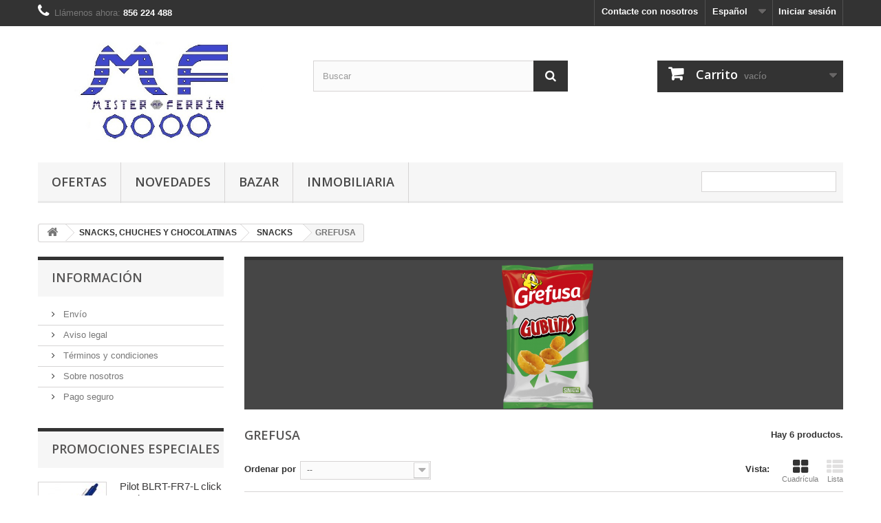

--- FILE ---
content_type: text/html; charset=utf-8
request_url: http://www.misterferrin.com/index.php?id_category=654&controller=category&id_lang=1
body_size: 18944
content:
<!DOCTYPE HTML>
<!--[if lt IE 7]> <html class="no-js lt-ie9 lt-ie8 lt-ie7" lang="es-es"><![endif]-->
<!--[if IE 7]><html class="no-js lt-ie9 lt-ie8 ie7" lang="es-es"><![endif]-->
<!--[if IE 8]><html class="no-js lt-ie9 ie8" lang="es-es"><![endif]-->
<!--[if gt IE 8]> <html class="no-js ie9" lang="es-es"><![endif]-->
<html lang="es-es">
	<head>
		<meta charset="utf-8" />
		<title>GREFUSA - Mister Ferrín</title>
						<meta name="generator" content="PrestaShop" />
		<meta name="robots" content="index,follow" />
		<meta name="viewport" content="width=device-width, minimum-scale=0.25, maximum-scale=1.6, initial-scale=1.0" />
		<meta name="apple-mobile-web-app-capable" content="yes" />
		<link rel="icon" type="image/vnd.microsoft.icon" href="/img/favicon.ico?1588594349" />
		<link rel="shortcut icon" type="image/x-icon" href="/img/favicon.ico?1588594349" />
														<link rel="stylesheet" href="/themes/default-bootstrap/css/global.css" type="text/css" media="all" />
																<link rel="stylesheet" href="/themes/default-bootstrap/css/autoload/highdpi.css" type="text/css" media="all" />
																<link rel="stylesheet" href="/themes/default-bootstrap/css/autoload/responsive-tables.css" type="text/css" media="all" />
																<link rel="stylesheet" href="/themes/default-bootstrap/css/autoload/uniform.default.css" type="text/css" media="all" />
																<link rel="stylesheet" href="/js/jquery/plugins/fancybox/jquery.fancybox.css" type="text/css" media="all" />
																<link rel="stylesheet" href="/themes/default-bootstrap/css/product_list.css" type="text/css" media="all" />
																<link rel="stylesheet" href="/themes/default-bootstrap/css/category.css" type="text/css" media="all" />
																<link rel="stylesheet" href="/themes/default-bootstrap/css/scenes.css" type="text/css" media="all" />
																<link rel="stylesheet" href="/themes/default-bootstrap/css/modules/blockbestsellers/blockbestsellers.css" type="text/css" media="all" />
																<link rel="stylesheet" href="/themes/default-bootstrap/css/modules/blockcart/blockcart.css" type="text/css" media="all" />
																<link rel="stylesheet" href="/js/jquery/plugins/bxslider/jquery.bxslider.css" type="text/css" media="all" />
																<link rel="stylesheet" href="/themes/default-bootstrap/css/modules/blockcategories/blockcategories.css" type="text/css" media="all" />
																<link rel="stylesheet" href="/themes/default-bootstrap/css/modules/blockcurrencies/blockcurrencies.css" type="text/css" media="all" />
																<link rel="stylesheet" href="/themes/default-bootstrap/css/modules/blocklanguages/blocklanguages.css" type="text/css" media="all" />
																<link rel="stylesheet" href="/themes/default-bootstrap/css/modules/blockcontact/blockcontact.css" type="text/css" media="all" />
																<link rel="stylesheet" href="/themes/default-bootstrap/css/modules/blockmyaccountfooter/blockmyaccount.css" type="text/css" media="all" />
																<link rel="stylesheet" href="/themes/default-bootstrap/css/modules/blocknewproducts/blocknewproducts.css" type="text/css" media="all" />
																<link rel="stylesheet" href="/themes/default-bootstrap/css/modules/blocknewsletter/blocknewsletter.css" type="text/css" media="all" />
																<link rel="stylesheet" href="/themes/default-bootstrap/css/modules/blocksearch/blocksearch.css" type="text/css" media="all" />
																<link rel="stylesheet" href="/js/jquery/plugins/autocomplete/jquery.autocomplete.css" type="text/css" media="all" />
																<link rel="stylesheet" href="/themes/default-bootstrap/css/modules/blockspecials/blockspecials.css" type="text/css" media="all" />
																<link rel="stylesheet" href="/themes/default-bootstrap/css/modules/blocktags/blocktags.css" type="text/css" media="all" />
																<link rel="stylesheet" href="/themes/default-bootstrap/css/modules/blocktopmenu/css/blocktopmenu.css" type="text/css" media="all" />
																<link rel="stylesheet" href="/themes/default-bootstrap/css/modules/blocktopmenu/css/superfish-modified.css" type="text/css" media="all" />
																<link rel="stylesheet" href="/themes/default-bootstrap/css/modules/blockuserinfo/blockuserinfo.css" type="text/css" media="all" />
																<link rel="stylesheet" href="/themes/default-bootstrap/css/modules/blockviewed/blockviewed.css" type="text/css" media="all" />
																<link rel="stylesheet" href="/themes/default-bootstrap/css/modules/homefeatured/homefeatured.css" type="text/css" media="all" />
																<link rel="stylesheet" href="/modules/themeconfigurator/css/hooks.css" type="text/css" media="all" />
																<link rel="stylesheet" href="/modules/paypal/views/css/paypal.css" type="text/css" media="all" />
														<script type="text/javascript">
var CUSTOMIZE_TEXTFIELD = 1;
var FancyboxI18nClose = 'Cerrar';
var FancyboxI18nNext = 'Siguiente';
var FancyboxI18nPrev = 'Anterior';
var ajax_allowed = true;
var ajaxsearch = true;
var baseDir = 'http://www.misterferrin.com/';
var baseUri = 'http://www.misterferrin.com/index.php';
var blocksearch_type = 'top';
var comparator_max_item = 3;
var comparedProductsIds = [];
var contentOnly = false;
var currency = {"id":1,"name":"Euro","iso_code":"EUR","iso_code_num":"978","sign":"\u20ac","blank":"1","conversion_rate":"1.000000","deleted":"0","format":"2","decimals":"1","active":"1","prefix":"","suffix":" \u20ac","id_shop_list":null,"force_id":false};
var currencyBlank = 1;
var currencyFormat = 2;
var currencyRate = 1;
var currencySign = '€';
var customizationIdMessage = 'Personalización n°';
var delete_txt = 'Eliminar';
var displayList = false;
var freeProductTranslation = '¡Gratis!';
var freeShippingTranslation = '¡Envío gratuito!';
var generated_date = 1768724837;
var hasDeliveryAddress = false;
var highDPI = false;
var id_lang = 1;
var img_dir = 'http://www.misterferrin.com/themes/default-bootstrap/img/';
var instantsearch = false;
var isGuest = 0;
var isLogged = 0;
var isMobile = false;
var max_item = 'No puede comparar más de 3 productos';
var min_item = 'Debe elegir al menos un producto';
var page_name = 'category';
var placeholder_blocknewsletter = 'Introduzca su dirección de correo electrónico';
var priceDisplayMethod = 0;
var priceDisplayPrecision = 2;
var quickView = true;
var removingLinkText = 'eliminar este producto de mi carrito';
var request = 'http://www.misterferrin.com/index.php?id_category=654&controller=category&id_lang=1&id_lang=1';
var roundMode = 2;
var search_url = 'http://www.misterferrin.com/index.php?controller=search';
var static_token = '1f69a428578761248c61545814fae011';
var toBeDetermined = 'A determinar';
var token = '562c8328120b48f4f5e22686f7fa0397';
var usingSecureMode = false;
</script>

						<script type="text/javascript" src="/js/jquery/jquery-1.11.0.min.js"></script>
						<script type="text/javascript" src="/js/jquery/jquery-migrate-1.2.1.min.js"></script>
						<script type="text/javascript" src="/js/jquery/plugins/jquery.easing.js"></script>
						<script type="text/javascript" src="/js/tools.js"></script>
						<script type="text/javascript" src="/themes/default-bootstrap/js/global.js"></script>
						<script type="text/javascript" src="/themes/default-bootstrap/js/autoload/10-bootstrap.min.js"></script>
						<script type="text/javascript" src="/themes/default-bootstrap/js/autoload/15-jquery.total-storage.min.js"></script>
						<script type="text/javascript" src="/themes/default-bootstrap/js/autoload/15-jquery.uniform-modified.js"></script>
						<script type="text/javascript" src="/js/jquery/plugins/fancybox/jquery.fancybox.js"></script>
						<script type="text/javascript" src="/themes/default-bootstrap/js/products-comparison.js"></script>
						<script type="text/javascript" src="/themes/default-bootstrap/js/category.js"></script>
						<script type="text/javascript" src="/themes/default-bootstrap/js/modules/blockcart/ajax-cart.js"></script>
						<script type="text/javascript" src="/js/jquery/plugins/jquery.scrollTo.js"></script>
						<script type="text/javascript" src="/js/jquery/plugins/jquery.serialScroll.js"></script>
						<script type="text/javascript" src="/js/jquery/plugins/bxslider/jquery.bxslider.js"></script>
						<script type="text/javascript" src="/themes/default-bootstrap/js/tools/treeManagement.js"></script>
						<script type="text/javascript" src="/themes/default-bootstrap/js/modules/blocknewsletter/blocknewsletter.js"></script>
						<script type="text/javascript" src="/js/jquery/plugins/autocomplete/jquery.autocomplete.js"></script>
						<script type="text/javascript" src="/themes/default-bootstrap/js/modules/blocksearch/blocksearch.js"></script>
						<script type="text/javascript" src="/themes/default-bootstrap/js/modules/blocktopmenu/js/hoverIntent.js"></script>
						<script type="text/javascript" src="/themes/default-bootstrap/js/modules/blocktopmenu/js/superfish-modified.js"></script>
						<script type="text/javascript" src="/themes/default-bootstrap/js/modules/blocktopmenu/js/blocktopmenu.js"></script>
							<script defer type="text/javascript">/*
* 2007-2018 PrestaShop
*
* NOTICE OF LICENSE
*
* This source file is subject to the Academic Free License (AFL 3.0)
* that is bundled with this package in the file LICENSE.txt.
* It is also available through the world-wide-web at this URL:
* http://opensource.org/licenses/afl-3.0.php
* If you did not receive a copy of the license and are unable to
* obtain it through the world-wide-web, please send an email
* to license@prestashop.com so we can send you a copy immediately.
*
* DISCLAIMER
*
* Do not edit or add to this file if you wish to upgrade PrestaShop to newer
* versions in the future. If you wish to customize PrestaShop for your
* needs please refer to http://www.prestashop.com for more information.
*
*  @author 2007-2019 PayPal
 *  @author 2007-2013 PrestaShop SA <contact@prestashop.com>
 *  @author 2014-2019 202 ecommerce <tech@202-ecommerce.com>
*  @copyright PayPal
*  @license http://opensource.org/licenses/osl-3.0.php Open Software License (OSL 3.0)
*  
*/


    

function updateFormDatas()
{
	var nb = $('#quantity_wanted').val();
	var id = $('#idCombination').val();

	$('.paypal_payment_form input[name=quantity]').val(nb);
	$('.paypal_payment_form input[name=id_p_attr]').val(id);
}
	
$(document).ready( function() {
    
		var baseDirPP = baseDir;
		
	if($('#in_context_checkout_enabled').val() != 1)
	{
        $(document).on('click','#payment_paypal_express_checkout', function() {
			$('#paypal_payment_form_cart').submit();
			return false;
		});
	}


	var jquery_version = $.fn.jquery.split('.');
	if(jquery_version[0]>=1 && jquery_version[1] >= 7)
	{
		$('body').on('submit',".paypal_payment_form", function () {
			updateFormDatas();
		});
	}
	else {
		$('.paypal_payment_form').live('submit', function () {
			updateFormDatas();
		});
	}

	function displayExpressCheckoutShortcut() {
		var id_product = $('input[name="id_product"]').val();
		var id_product_attribute = $('input[name="id_product_attribute"]').val();
		$.ajax({
			type: "GET",
			url: baseDirPP+'/modules/paypal/express_checkout/ajax.php',
			data: { get_qty: "1", id_product: id_product, id_product_attribute: id_product_attribute },
			cache: false,
			success: function(result) {
				if (result == '1') {
					$('#container_express_checkout').slideDown();
				} else {
					$('#container_express_checkout').slideUp();
				}
				return true;
			}
		});
	}

	$('select[name^="group_"]').change(function () {
		setTimeout(function(){displayExpressCheckoutShortcut()}, 500);
	});

	$('.color_pick').click(function () {
		setTimeout(function(){displayExpressCheckoutShortcut()}, 500);
	});

    if($('body#product').length > 0) {
        setTimeout(function(){displayExpressCheckoutShortcut()}, 500);
    }
	
	
			

	var modulePath = 'modules/paypal';
	var subFolder = '/integral_evolution';

	var fullPath = baseDirPP + modulePath + subFolder;
	var confirmTimer = false;
		
	if ($('form[target="hss_iframe"]').length == 0) {
		if ($('select[name^="group_"]').length > 0)
			displayExpressCheckoutShortcut();
		return false;
	} else {
		checkOrder();
	}

	function checkOrder() {
		if(confirmTimer == false)
			confirmTimer = setInterval(getOrdersCount, 1000);
	}

	});


</script>
		<link rel="stylesheet" href="//fonts.googleapis.com/css?family=Open+Sans:300,600&amp;subset=latin,latin-ext" type="text/css" media="all" />
		<!--[if IE 8]>
		<script src="https://oss.maxcdn.com/libs/html5shiv/3.7.0/html5shiv.js"></script>
		<script src="https://oss.maxcdn.com/libs/respond.js/1.3.0/respond.min.js"></script>
		<![endif]-->
	</head>
	<body id="category" class="category category-654 category-grefusa show-left-column hide-right-column lang_es">
					<div id="page">
			<div class="header-container">
				<header id="header">
																										<div class="nav">
							<div class="container">
								<div class="row">
									<nav><!-- Block user information module NAV  -->
<div class="header_user_info">
			<a class="login" href="http://www.misterferrin.com/index.php?controller=my-account" rel="nofollow" title="Acceda a su cuenta de cliente">
			Iniciar sesión
		</a>
	</div>
<!-- /Block usmodule NAV -->
<!-- Block languages module -->
	<div id="languages-block-top" class="languages-block">
									<div class="current">
					<span>Español</span>
				</div>
												<ul id="first-languages" class="languages-block_ul toogle_content">
							<li class="selected">
										<span>Español</span>
								</li>
							<li >
																				<a href="http://www.misterferrin.com/index.php?id_category=654&amp;controller=category&amp;id_lang=2" title="Català (Catalan)" rel="alternate" hreflang="ca">
															<span>Català</span>
									</a>
								</li>
					</ul>
	</div>
<!-- /Block languages module -->
<div id="contact-link" >
	<a href="http://www.misterferrin.com/index.php?controller=contact" title="Contacte con nosotros">Contacte con nosotros</a>
</div>
	<span class="shop-phone">
		<i class="icon-phone"></i>Llámenos ahora: <strong>856 224 488</strong>
	</span>
</nav>
								</div>
							</div>
						</div>
										<div>
						<div class="container">
							<div class="row">
								<div id="header_logo">
									<a href="http://www.misterferrin.com/" title="Mister Ferrín">
										<img class="logo img-responsive" src="http://www.misterferrin.com/img/mister-ferrin-logo-1542463741.jpg" alt="Mister Ferrín" width="693" height="296"/>
									</a>
								</div>
								<!-- Block search module TOP -->
<div id="search_block_top" class="col-sm-4 clearfix">
	<form id="searchbox" method="get" action="//www.misterferrin.com/index.php?controller=search" >
		<input type="hidden" name="controller" value="search" />
		<input type="hidden" name="orderby" value="position" />
		<input type="hidden" name="orderway" value="desc" />
		<input class="search_query form-control" type="text" id="search_query_top" name="search_query" placeholder="Buscar" value="" />
		<button type="submit" name="submit_search" class="btn btn-default button-search">
			<span>Buscar</span>
		</button>
	</form>
</div>
<!-- /Block search module TOP --><!-- MODULE Block cart -->
<div class="col-sm-4 clearfix">
	<div class="shopping_cart">
		<a href="http://www.misterferrin.com/index.php?controller=order-opc" title="Ver mi carrito de compra" rel="nofollow">
			<b>Carrito</b>
			<span class="ajax_cart_quantity unvisible">0</span>
			<span class="ajax_cart_product_txt unvisible">Producto</span>
			<span class="ajax_cart_product_txt_s unvisible">Productos</span>
			<span class="ajax_cart_total unvisible">
							</span>
			<span class="ajax_cart_no_product">vacío</span>
					</a>
					<div class="cart_block block exclusive">
				<div class="block_content">
					<!-- block list of products -->
					<div class="cart_block_list">
												<p class="cart_block_no_products">
							Ningún producto
						</p>
																		<div class="cart-prices">
							<div class="cart-prices-line first-line">
								<span class="price cart_block_shipping_cost ajax_cart_shipping_cost unvisible">
																			 A determinar																	</span>
								<span class="unvisible">
									Transporte
								</span>
							</div>
																						<div class="cart-prices-line">
									<span class="price cart_block_tax_cost ajax_cart_tax_cost">0,00 €</span>
									<span>Impuestos</span>
								</div>
														<div class="cart-prices-line last-line">
								<span class="price cart_block_total ajax_block_cart_total">0,00 €</span>
								<span>Total</span>
							</div>
															<p>
																	Estos precios se entienden IVA incluído
																</p>
													</div>
						<p class="cart-buttons">
							<a id="button_order_cart" class="btn btn-default button button-small" href="http://www.misterferrin.com/index.php?controller=order-opc" title="Confirmar" rel="nofollow">
								<span>
									Confirmar<i class="icon-chevron-right right"></i>
								</span>
							</a>
						</p>
					</div>
				</div>
			</div><!-- .cart_block -->
			</div>
</div>

	<div id="layer_cart">
		<div class="clearfix">
			<div class="layer_cart_product col-xs-12 col-md-6">
				<span class="cross" title="Cerrar Ventana"></span>
				<span class="title">
					<i class="icon-check"></i>Producto añadido correctamente a su carrito de la compra
				</span>
				<div class="product-image-container layer_cart_img">
				</div>
				<div class="layer_cart_product_info">
					<span id="layer_cart_product_title" class="product-name"></span>
					<span id="layer_cart_product_attributes"></span>
					<div>
						<strong class="dark">Cantidad</strong>
						<span id="layer_cart_product_quantity"></span>
					</div>
					<div>
						<strong class="dark">Total</strong>
						<span id="layer_cart_product_price"></span>
					</div>
				</div>
			</div>
			<div class="layer_cart_cart col-xs-12 col-md-6">
				<span class="title">
					<!-- Plural Case [both cases are needed because page may be updated in Javascript] -->
					<span class="ajax_cart_product_txt_s  unvisible">
						Hay <span class="ajax_cart_quantity">0</span> artículos en su carrito.
					</span>
					<!-- Singular Case [both cases are needed because page may be updated in Javascript] -->
					<span class="ajax_cart_product_txt ">
						Hay 1 artículo en su carrito.
					</span>
				</span>
				<div class="layer_cart_row">
					<strong class="dark">
						Total productos:
																					(impuestos incl.)
																		</strong>
					<span class="ajax_block_products_total">
											</span>
				</div>

								<div class="layer_cart_row">
					<strong class="dark unvisible">
						Total envío:&nbsp;(impuestos incl.)					</strong>
					<span class="ajax_cart_shipping_cost unvisible">
													 A determinar											</span>
				</div>
									<div class="layer_cart_row">
						<strong class="dark">Impuestos</strong>
						<span class="price cart_block_tax_cost ajax_cart_tax_cost">0,00 €</span>
					</div>
								<div class="layer_cart_row">
					<strong class="dark">
						Total
																					(impuestos incl.)
																		</strong>
					<span class="ajax_block_cart_total">
											</span>
				</div>
				<div class="button-container">
					<span class="continue btn btn-default button exclusive-medium" title="Seguir comprando">
						<span>
							<i class="icon-chevron-left left"></i>Seguir comprando
						</span>
					</span>
					<a class="btn btn-default button button-medium"	href="http://www.misterferrin.com/index.php?controller=order-opc" title="Ir a la caja" rel="nofollow">
						<span>
							Ir a la caja<i class="icon-chevron-right right"></i>
						</span>
					</a>
				</div>
			</div>
		</div>
		<div class="crossseling"></div>
	</div> <!-- #layer_cart -->
	<div class="layer_cart_overlay"></div>

<!-- /MODULE Block cart -->
	<!-- Menu -->
	<div id="block_top_menu" class="sf-contener clearfix col-lg-12">
		<div class="cat-title">Menú</div>
		<ul class="sf-menu clearfix menu-content">
			<li><a href="http://www.misterferrin.com/index.php?id_category=109&amp;controller=category&amp;id_lang=1" title="OFERTAS ">OFERTAS </a><ul><li><a href="http://www.misterferrin.com/index.php?id_category=389&amp;controller=category&amp;id_lang=1" title="TKROM">TKROM</a></li><li><a href="http://www.misterferrin.com/index.php?id_category=390&amp;controller=category&amp;id_lang=1" title="FONTANERIA">FONTANERIA</a></li></ul></li><li><a href="http://www.misterferrin.com/index.php?id_category=385&amp;controller=category&amp;id_lang=1" title="NOVEDADES">NOVEDADES</a></li><li><a href="http://www.misterferrin.com/index.php?id_category=391&amp;controller=category&amp;id_lang=1" title="BAZAR">BAZAR</a><ul><li><a href="http://www.misterferrin.com/index.php?id_category=40&amp;controller=category&amp;id_lang=1" title="Drogueria">Drogueria</a><ul><li><a href="http://www.misterferrin.com/index.php?id_category=100&amp;controller=category&amp;id_lang=1" title="Animales">Animales</a><ul><li><a href="http://www.misterferrin.com/index.php?id_category=437&amp;controller=category&amp;id_lang=1" title="HORMIGAS">HORMIGAS</a></li><li><a href="http://www.misterferrin.com/index.php?id_category=438&amp;controller=category&amp;id_lang=1" title="RATONES Y RATAS">RATONES Y RATAS</a></li><li><a href="http://www.misterferrin.com/index.php?id_category=439&amp;controller=category&amp;id_lang=1" title="MOSQUITOS">MOSQUITOS</a></li><li><a href="http://www.misterferrin.com/index.php?id_category=440&amp;controller=category&amp;id_lang=1" title="PERROS">PERROS</a></li><li><a href="http://www.misterferrin.com/index.php?id_category=441&amp;controller=category&amp;id_lang=1" title="GATOS Y OTROS">GATOS Y OTROS</a></li><li><a href="http://www.misterferrin.com/index.php?id_category=442&amp;controller=category&amp;id_lang=1" title="CUCARACHAS">CUCARACHAS</a></li></ul></li><li><a href="http://www.misterferrin.com/index.php?id_category=42&amp;controller=category&amp;id_lang=1" title="Colonias">Colonias</a><ul><li><a href="http://www.misterferrin.com/index.php?id_category=121&amp;controller=category&amp;id_lang=1" title="COLONIAS DE IMITACIÓN">COLONIAS DE IMITACIÓN</a><ul><li><a href="http://www.misterferrin.com/index.php?id_category=122&amp;controller=category&amp;id_lang=1" title="PARA HOMBRES">PARA HOMBRES</a></li><li><a href="http://www.misterferrin.com/index.php?id_category=123&amp;controller=category&amp;id_lang=1" title="PARA MUJER">PARA MUJER</a></li><li><a href="http://www.misterferrin.com/index.php?id_category=124&amp;controller=category&amp;id_lang=1" title="INFANTILES">INFANTILES</a></li></ul></li></ul></li><li><a href="http://www.misterferrin.com/index.php?id_category=67&amp;controller=category&amp;id_lang=1" title="Desatascadores">Desatascadores</a><ul><li><a href="http://www.misterferrin.com/index.php?id_category=355&amp;controller=category&amp;id_lang=1" title="DESATASCADOR INDUSTRIAL">DESATASCADOR INDUSTRIAL</a></li></ul></li><li><a href="http://www.misterferrin.com/index.php?id_category=44&amp;controller=category&amp;id_lang=1" title="Higiene Personal">Higiene Personal</a></li><li><a href="http://www.misterferrin.com/index.php?id_category=99&amp;controller=category&amp;id_lang=1" title="Industrial">Industrial</a></li><li><a href="http://www.misterferrin.com/index.php?id_category=46&amp;controller=category&amp;id_lang=1" title="Insecticidas">Insecticidas</a></li><li><a href="http://www.misterferrin.com/index.php?id_category=65&amp;controller=category&amp;id_lang=1" title="Limpieza de Baño">Limpieza de Baño</a></li><li><a href="http://www.misterferrin.com/index.php?id_category=47&amp;controller=category&amp;id_lang=1" title="Limpieza de Cocina">Limpieza de Cocina</a><ul><li><a href="http://www.misterferrin.com/index.php?id_category=443&amp;controller=category&amp;id_lang=1" title="DESENGRASANTES">DESENGRASANTES</a></li><li><a href="http://www.misterferrin.com/index.php?id_category=444&amp;controller=category&amp;id_lang=1" title="LAVAVAJILLAS">LAVAVAJILLAS</a></li><li><a href="http://www.misterferrin.com/index.php?id_category=445&amp;controller=category&amp;id_lang=1" title="LIMPIA VITROCERÁMICA">LIMPIA VITROCERÁMICA</a></li><li><a href="http://www.misterferrin.com/index.php?id_category=446&amp;controller=category&amp;id_lang=1" title="LIMPIA HORNOS">LIMPIA HORNOS</a></li></ul></li><li><a href="http://www.misterferrin.com/index.php?id_category=66&amp;controller=category&amp;id_lang=1" title="Limpieza del Suelo">Limpieza del Suelo</a><ul><li><a href="http://www.misterferrin.com/index.php?id_category=448&amp;controller=category&amp;id_lang=1" title="LEJIAS">LEJIAS</a></li><li><a href="http://www.misterferrin.com/index.php?id_category=449&amp;controller=category&amp;id_lang=1" title="AMONIACOS">AMONIACOS</a></li><li><a href="http://www.misterferrin.com/index.php?id_category=450&amp;controller=category&amp;id_lang=1" title="CERAS">CERAS</a></li><li><a href="http://www.misterferrin.com/index.php?id_category=451&amp;controller=category&amp;id_lang=1" title="ABRILLANTADOR">ABRILLANTADOR</a></li><li><a href="http://www.misterferrin.com/index.php?id_category=452&amp;controller=category&amp;id_lang=1" title="FREGASUELOS">FREGASUELOS</a></li><li><a href="http://www.misterferrin.com/index.php?id_category=454&amp;controller=category&amp;id_lang=1" title="PARQUÉ O MADERA">PARQUÉ O MADERA</a></li></ul></li><li><a href="http://www.misterferrin.com/index.php?id_category=45&amp;controller=category&amp;id_lang=1" title="Limpieza de Ropa">Limpieza de Ropa</a><ul><li><a href="http://www.misterferrin.com/index.php?id_category=347&amp;controller=category&amp;id_lang=1" title="LEJIAS">LEJIAS</a></li><li><a href="http://www.misterferrin.com/index.php?id_category=348&amp;controller=category&amp;id_lang=1" title="SUAVISANTES">SUAVISANTES</a></li><li><a href="http://www.misterferrin.com/index.php?id_category=349&amp;controller=category&amp;id_lang=1" title="TINTES">TINTES</a></li><li><a href="http://www.misterferrin.com/index.php?id_category=350&amp;controller=category&amp;id_lang=1" title="QUITAMANCHAS">QUITAMANCHAS</a></li><li><a href="http://www.misterferrin.com/index.php?id_category=351&amp;controller=category&amp;id_lang=1" title="DETERGENTES">DETERGENTES</a></li><li><a href="http://www.misterferrin.com/index.php?id_category=352&amp;controller=category&amp;id_lang=1" title="PARA PLANCHAR">PARA PLANCHAR</a></li><li><a href="http://www.misterferrin.com/index.php?id_category=353&amp;controller=category&amp;id_lang=1" title="CUIDADO DE PIELES">CUIDADO DE PIELES</a></li><li><a href="http://www.misterferrin.com/index.php?id_category=456&amp;controller=category&amp;id_lang=1" title="ZAPATOS">ZAPATOS</a></li></ul></li><li><a href="http://www.misterferrin.com/index.php?id_category=69&amp;controller=category&amp;id_lang=1" title="Parafarmacia">Parafarmacia</a></li><li><a href="http://www.misterferrin.com/index.php?id_category=43&amp;controller=category&amp;id_lang=1" title="Utiles de limpieza">Utiles de limpieza</a><ul><li><a href="http://www.misterferrin.com/index.php?id_category=458&amp;controller=category&amp;id_lang=1" title="BOLSAS DE BASURA">BOLSAS DE BASURA</a></li><li><a href="http://www.misterferrin.com/index.php?id_category=459&amp;controller=category&amp;id_lang=1" title="ESCOBAS">ESCOBAS</a></li><li><a href="http://www.misterferrin.com/index.php?id_category=460&amp;controller=category&amp;id_lang=1" title="FREGONAS">FREGONAS</a></li><li><a href="http://www.misterferrin.com/index.php?id_category=461&amp;controller=category&amp;id_lang=1" title="CUBOS">CUBOS</a></li><li><a href="http://www.misterferrin.com/index.php?id_category=462&amp;controller=category&amp;id_lang=1" title="ESTROPAJOS">ESTROPAJOS</a></li><li><a href="http://www.misterferrin.com/index.php?id_category=463&amp;controller=category&amp;id_lang=1" title="GUANTES">GUANTES</a></li><li><a href="http://www.misterferrin.com/index.php?id_category=464&amp;controller=category&amp;id_lang=1" title="RECOGEDORES">RECOGEDORES</a></li></ul></li><li><a href="http://www.misterferrin.com/index.php?id_category=68&amp;controller=category&amp;id_lang=1" title="Plantas y jardín">Plantas y jardín</a></li><li><a href="http://www.misterferrin.com/index.php?id_category=436&amp;controller=category&amp;id_lang=1" title="PAPEL">PAPEL</a></li><li><a href="http://www.misterferrin.com/index.php?id_category=447&amp;controller=category&amp;id_lang=1" title="ESPECIFICOS">ESPECIFICOS</a></li><li><a href="http://www.misterferrin.com/index.php?id_category=453&amp;controller=category&amp;id_lang=1" title="Limpia Cristales">Limpia Cristales</a></li><li><a href="http://www.misterferrin.com/index.php?id_category=455&amp;controller=category&amp;id_lang=1" title="LIMPIEZA MUEBLES MADERA">LIMPIEZA MUEBLES MADERA</a></li><li><a href="http://www.misterferrin.com/index.php?id_category=457&amp;controller=category&amp;id_lang=1" title="AMBIENTADORES">AMBIENTADORES</a></li></ul></li><li><a href="http://www.misterferrin.com/index.php?id_category=97&amp;controller=category&amp;id_lang=1" title="ELECTRICIDAD">ELECTRICIDAD</a><ul><li><a href="http://www.misterferrin.com/index.php?id_category=98&amp;controller=category&amp;id_lang=1" title="CABLES">CABLES</a><ul><li><a href="http://www.misterferrin.com/index.php?id_category=174&amp;controller=category&amp;id_lang=1" title="Mangueras">Mangueras</a><ul><li><a href="http://www.misterferrin.com/index.php?id_category=204&amp;controller=category&amp;id_lang=1" title="MANGUERAS BLANCAS">MANGUERAS BLANCAS</a><ul></ul></li><li><a href="http://www.misterferrin.com/index.php?id_category=205&amp;controller=category&amp;id_lang=1" title="MANGUERAS HZ1-K (NO PROPARAGOR DE INCENDIOS)">MANGUERAS HZ1-K (NO PROPARAGOR DE INCENDIOS)</a></li><li><a href="http://www.misterferrin.com/index.php?id_category=216&amp;controller=category&amp;id_lang=1" title="Mangueras Negras ">Mangueras Negras </a></li></ul></li><li><a href="http://www.misterferrin.com/index.php?id_category=181&amp;controller=category&amp;id_lang=1" title="Hilo y Patas">Hilo y Patas</a><ul><li><a href="http://www.misterferrin.com/index.php?id_category=196&amp;controller=category&amp;id_lang=1" title="Rollos">Rollos</a></li></ul></li><li><a href="http://www.misterferrin.com/index.php?id_category=182&amp;controller=category&amp;id_lang=1" title="Electronica y electrodomesticos">Electronica y electrodomesticos</a><ul><li><a href="http://www.misterferrin.com/index.php?id_category=198&amp;controller=category&amp;id_lang=1" title="USB y CONVERTIDOS">USB y CONVERTIDOS</a></li><li><a href="http://www.misterferrin.com/index.php?id_category=199&amp;controller=category&amp;id_lang=1" title="HDMI Y CONVERTIDOS">HDMI Y CONVERTIDOS</a></li><li><a href="http://www.misterferrin.com/index.php?id_category=200&amp;controller=category&amp;id_lang=1" title="RCA, SONIDO Y CONVERTIDOS">RCA, SONIDO Y CONVERTIDOS</a></li><li><a href="http://www.misterferrin.com/index.php?id_category=201&amp;controller=category&amp;id_lang=1" title="UTP Y CONVERTIDOS">UTP Y CONVERTIDOS</a></li><li><a href="http://www.misterferrin.com/index.php?id_category=202&amp;controller=category&amp;id_lang=1" title="TV Y CONVERTIDOS">TV Y CONVERTIDOS</a></li><li><a href="http://www.misterferrin.com/index.php?id_category=203&amp;controller=category&amp;id_lang=1" title="TL Y CONVERTIDOS">TL Y CONVERTIDOS</a></li></ul></li></ul></li><li><a href="http://www.misterferrin.com/index.php?id_category=175&amp;controller=category&amp;id_lang=1" title="PROTECCION ELECTRICA">PROTECCION ELECTRICA</a><ul><li><a href="http://www.misterferrin.com/index.php?id_category=281&amp;controller=category&amp;id_lang=1" title="MAGNETO TERMICOS, DIFERENCIALES Y SOBRE TENSIONES">MAGNETO TERMICOS, DIFERENCIALES Y SOBRE TENSIONES</a><ul><li><a href="http://www.misterferrin.com/index.php?id_category=293&amp;controller=category&amp;id_lang=1" title="CHINT">CHINT</a><ul><li><a href="http://www.misterferrin.com/index.php?id_category=485&amp;controller=category&amp;id_lang=1" title="TERMICOS ANCHOS">TERMICOS ANCHOS</a></li><li><a href="http://www.misterferrin.com/index.php?id_category=486&amp;controller=category&amp;id_lang=1" title="TERMICOS ESTRECHO PN">TERMICOS ESTRECHO PN</a></li><li><a href="http://www.misterferrin.com/index.php?id_category=487&amp;controller=category&amp;id_lang=1" title="TRIFÁSICOS ">TRIFÁSICOS </a><ul></ul></li><li><a href="http://www.misterferrin.com/index.php?id_category=494&amp;controller=category&amp;id_lang=1" title="DIFERENCIALES">DIFERENCIALES</a></li><li><a href="http://www.misterferrin.com/index.php?id_category=495&amp;controller=category&amp;id_lang=1" title="CONTACTORES">CONTACTORES</a></li></ul></li><li><a href="http://www.misterferrin.com/index.php?id_category=294&amp;controller=category&amp;id_lang=1" title="WERDEN">WERDEN</a><ul><li><a href="http://www.misterferrin.com/index.php?id_category=292&amp;controller=category&amp;id_lang=1" title="WERDEN P+N DPN (EXTRECHO)">WERDEN P+N DPN (EXTRECHO)</a></li><li><a href="http://www.misterferrin.com/index.php?id_category=295&amp;controller=category&amp;id_lang=1" title="WERDEN ANCHO">WERDEN ANCHO</a></li></ul></li><li><a href="http://www.misterferrin.com/index.php?id_category=496&amp;controller=category&amp;id_lang=1" title="MAXGE">MAXGE</a></li></ul></li><li><a href="http://www.misterferrin.com/index.php?id_category=282&amp;controller=category&amp;id_lang=1" title="FUSIBLES">FUSIBLES</a></li><li><a href="http://www.misterferrin.com/index.php?id_category=283&amp;controller=category&amp;id_lang=1" title="PORTA FUSIBLES">PORTA FUSIBLES</a></li><li><a href="http://www.misterferrin.com/index.php?id_category=490&amp;controller=category&amp;id_lang=1" title="SOBRE TENSIONES">SOBRE TENSIONES</a></li></ul></li><li><a href="http://www.misterferrin.com/index.php?id_category=176&amp;controller=category&amp;id_lang=1" title="MECANISMOS">MECANISMOS</a><ul><li><a href="http://www.misterferrin.com/index.php?id_category=183&amp;controller=category&amp;id_lang=1" title="Simon 27 PLAY">Simon 27 PLAY</a><ul><li><a href="http://www.misterferrin.com/index.php?id_category=258&amp;controller=category&amp;id_lang=1" title="BLANCO NIEVE">BLANCO NIEVE</a></li><li><a href="http://www.misterferrin.com/index.php?id_category=259&amp;controller=category&amp;id_lang=1" title="Fundas Intercambiables Simon 27 Play">Fundas Intercambiables Simon 27 Play</a><ul><li><a href="http://www.misterferrin.com/index.php?id_category=260&amp;controller=category&amp;id_lang=1" title="GAMA COLOR">GAMA COLOR</a></li><li><a href="http://www.misterferrin.com/index.php?id_category=261&amp;controller=category&amp;id_lang=1" title="GAMA EXTREM">GAMA EXTREM</a></li></ul></li></ul></li><li><a href="http://www.misterferrin.com/index.php?id_category=184&amp;controller=category&amp;id_lang=1" title="BJC Coral">BJC Coral</a><ul><li><a href="http://www.misterferrin.com/index.php?id_category=262&amp;controller=category&amp;id_lang=1" title="BLANCA">BLANCA</a></li><li><a href="http://www.misterferrin.com/index.php?id_category=264&amp;controller=category&amp;id_lang=1" title="Estanrdar">Estanrdar</a></li><li><a href="http://www.misterferrin.com/index.php?id_category=265&amp;controller=category&amp;id_lang=1" title="PINTADOS">PINTADOS</a></li></ul></li><li><a href="http://www.misterferrin.com/index.php?id_category=185&amp;controller=category&amp;id_lang=1" title="Panasonic  Viko (Serie Economica)">Panasonic  Viko (Serie Economica)</a><ul><li><a href="http://www.misterferrin.com/index.php?id_category=266&amp;controller=category&amp;id_lang=1" title="SERIE BLANCA">SERIE BLANCA</a></li><li><a href="http://www.misterferrin.com/index.php?id_category=267&amp;controller=category&amp;id_lang=1" title="SERIE PLATA">SERIE PLATA</a></li></ul></li><li><a href="http://www.misterferrin.com/index.php?id_category=606&amp;controller=category&amp;id_lang=1" title="Estancos desde IP 43 ">Estancos desde IP 43 </a></li></ul></li><li><a href="http://www.misterferrin.com/index.php?id_category=177&amp;controller=category&amp;id_lang=1" title="CANALIZACION">CANALIZACION</a><ul><li><a href="http://www.misterferrin.com/index.php?id_category=190&amp;controller=category&amp;id_lang=1" title="EMPOTRAR">EMPOTRAR</a><ul><li><a href="http://www.misterferrin.com/index.php?id_category=238&amp;controller=category&amp;id_lang=1" title="Pladu o Camara Hueca">Pladu o Camara Hueca</a><ul><li><a href="http://www.misterferrin.com/index.php?id_category=242&amp;controller=category&amp;id_lang=1" title="Tacos">Tacos</a></li></ul></li></ul></li><li><a href="http://www.misterferrin.com/index.php?id_category=191&amp;controller=category&amp;id_lang=1" title="SUPERFICIE">SUPERFICIE</a><ul><li><a href="http://www.misterferrin.com/index.php?id_category=194&amp;controller=category&amp;id_lang=1" title="TACOS Y FIJACION">TACOS Y FIJACION</a></li><li><a href="http://www.misterferrin.com/index.php?id_category=195&amp;controller=category&amp;id_lang=1" title="CORREILLAS DE NYLON">CORREILLAS DE NYLON</a></li><li><a href="http://www.misterferrin.com/index.php?id_category=298&amp;controller=category&amp;id_lang=1" title="MINICANALES">MINICANALES</a><ul><li><a href="http://www.misterferrin.com/index.php?id_category=299&amp;controller=category&amp;id_lang=1" title="COFAN">COFAN</a></li><li><a href="http://www.misterferrin.com/index.php?id_category=300&amp;controller=category&amp;id_lang=1" title="QUINTELA">QUINTELA</a></li></ul></li></ul></li></ul></li><li><a href="http://www.misterferrin.com/index.php?id_category=178&amp;controller=category&amp;id_lang=1" title="ELECTRICIDAD DOMESTICA">ELECTRICIDAD DOMESTICA</a><ul><li><a href="http://www.misterferrin.com/index.php?id_category=179&amp;controller=category&amp;id_lang=1" title="ILUMINACION">ILUMINACION</a><ul><li><a href="http://www.misterferrin.com/index.php?id_category=209&amp;controller=category&amp;id_lang=1" title="Iluminación Led">Iluminación Led</a></li><li><a href="http://www.misterferrin.com/index.php?id_category=210&amp;controller=category&amp;id_lang=1" title="Iluminación Incandescente">Iluminación Incandescente</a><ul><li><a href="http://www.misterferrin.com/index.php?id_category=215&amp;controller=category&amp;id_lang=1" title="Lamparas de Colores">Lamparas de Colores</a></li></ul></li><li><a href="http://www.misterferrin.com/index.php?id_category=211&amp;controller=category&amp;id_lang=1" title="Iluminación Fluorescente">Iluminación Fluorescente</a></li><li><a href="http://www.misterferrin.com/index.php?id_category=212&amp;controller=category&amp;id_lang=1" title="Lamparas de Vehiculos">Lamparas de Vehiculos</a><ul><li><a href="http://www.misterferrin.com/index.php?id_category=213&amp;controller=category&amp;id_lang=1" title="Lamparas 12 V">Lamparas 12 V</a></li></ul></li><li><a href="http://www.misterferrin.com/index.php?id_category=248&amp;controller=category&amp;id_lang=1" title="Focos">Focos</a></li><li><a href="http://www.misterferrin.com/index.php?id_category=249&amp;controller=category&amp;id_lang=1" title="Regletas de Focos Interior">Regletas de Focos Interior</a></li><li><a href="http://www.misterferrin.com/index.php?id_category=251&amp;controller=category&amp;id_lang=1" title="Linternas">Linternas</a></li><li><a href="http://www.misterferrin.com/index.php?id_category=252&amp;controller=category&amp;id_lang=1" title="Conertidores de Portalamparas">Conertidores de Portalamparas</a></li><li><a href="http://www.misterferrin.com/index.php?id_category=255&amp;controller=category&amp;id_lang=1" title="Flexo de sobre mesa">Flexo de sobre mesa</a><ul><li><a href="http://www.misterferrin.com/index.php?id_category=256&amp;controller=category&amp;id_lang=1" title="E-27">E-27</a></li><li><a href="http://www.misterferrin.com/index.php?id_category=257&amp;controller=category&amp;id_lang=1" title="E-14">E-14</a></li></ul></li></ul></li><li><a href="http://www.misterferrin.com/index.php?id_category=208&amp;controller=category&amp;id_lang=1" title="REPARACION DE LAMPARAS">REPARACION DE LAMPARAS</a><ul><li><a href="http://www.misterferrin.com/index.php?id_category=250&amp;controller=category&amp;id_lang=1" title="Porta Lamparas">Porta Lamparas</a><ul><li><a href="http://www.misterferrin.com/index.php?id_category=253&amp;controller=category&amp;id_lang=1" title="E-27">E-27</a></li><li><a href="http://www.misterferrin.com/index.php?id_category=254&amp;controller=category&amp;id_lang=1" title="E-14">E-14</a></li></ul></li></ul></li><li><a href="http://www.misterferrin.com/index.php?id_category=218&amp;controller=category&amp;id_lang=1" title="TELEVISIÓN">TELEVISIÓN</a></li><li><a href="http://www.misterferrin.com/index.php?id_category=219&amp;controller=category&amp;id_lang=1" title="TRIPLES, ALARGADORES, BASES">TRIPLES, ALARGADORES, BASES</a><ul><li><a href="http://www.misterferrin.com/index.php?id_category=278&amp;controller=category&amp;id_lang=1" title="Bases Multiples">Bases Multiples</a></li></ul></li><li><a href="http://www.misterferrin.com/index.php?id_category=268&amp;controller=category&amp;id_lang=1" title="PILAS">PILAS</a><ul><li><a href="http://www.misterferrin.com/index.php?id_category=269&amp;controller=category&amp;id_lang=1" title="COFAN">COFAN</a><ul><li><a href="http://www.misterferrin.com/index.php?id_category=273&amp;controller=category&amp;id_lang=1" title="PILAS DE BOTON">PILAS DE BOTON</a></li></ul></li><li><a href="http://www.misterferrin.com/index.php?id_category=270&amp;controller=category&amp;id_lang=1" title="VARTA">VARTA</a></li><li><a href="http://www.misterferrin.com/index.php?id_category=271&amp;controller=category&amp;id_lang=1" title="DURACEL">DURACEL</a><ul><li><a href="http://www.misterferrin.com/index.php?id_category=276&amp;controller=category&amp;id_lang=1" title="Micro Pila Boton">Micro Pila Boton</a></li><li><a href="http://www.misterferrin.com/index.php?id_category=277&amp;controller=category&amp;id_lang=1" title="PILA AUDIFONO">PILA AUDIFONO</a></li></ul></li><li><a href="http://www.misterferrin.com/index.php?id_category=272&amp;controller=category&amp;id_lang=1" title="PILA AUDIFONO - RAYOVAC  ">PILA AUDIFONO - RAYOVAC  </a></li><li><a href="http://www.misterferrin.com/index.php?id_category=274&amp;controller=category&amp;id_lang=1" title="EDM">EDM</a></li><li><a href="http://www.misterferrin.com/index.php?id_category=275&amp;controller=category&amp;id_lang=1" title="PILA PARA AUDIFONOS">PILA PARA AUDIFONOS</a></li></ul></li><li><a href="http://www.misterferrin.com/index.php?id_category=362&amp;controller=category&amp;id_lang=1" title="CINTA AISLANTE">CINTA AISLANTE</a></li></ul></li><li><a href="http://www.misterferrin.com/index.php?id_category=207&amp;controller=category&amp;id_lang=1" title="ELECTRÓNICA">ELECTRÓNICA</a><ul><li><a href="http://www.misterferrin.com/index.php?id_category=296&amp;controller=category&amp;id_lang=1" title="INTERRUPTORES DE ELECTRODOMESTICOS">INTERRUPTORES DE ELECTRODOMESTICOS</a></li><li><a href="http://www.misterferrin.com/index.php?id_category=297&amp;controller=category&amp;id_lang=1" title="PULSADORES DE ELECTRODOMÉSTICOS">PULSADORES DE ELECTRODOMÉSTICOS</a></li></ul></li><li><a href="http://www.misterferrin.com/index.php?id_category=243&amp;controller=category&amp;id_lang=1" title="MATERIAL DE FIJACION">MATERIAL DE FIJACION</a><ul><li><a href="http://www.misterferrin.com/index.php?id_category=244&amp;controller=category&amp;id_lang=1" title="TACOS">TACOS</a></li><li><a href="http://www.misterferrin.com/index.php?id_category=245&amp;controller=category&amp;id_lang=1" title="CORREILLAS DE NYLON">CORREILLAS DE NYLON</a></li></ul></li><li><a href="http://www.misterferrin.com/index.php?id_category=247&amp;controller=category&amp;id_lang=1" title="PUESTA A TIERRA">PUESTA A TIERRA</a></li><li><a href="http://www.misterferrin.com/index.php?id_category=279&amp;controller=category&amp;id_lang=1" title="ELECTRICIDAD INDUSTRIAL">ELECTRICIDAD INDUSTRIAL</a></li><li><a href="http://www.misterferrin.com/index.php?id_category=465&amp;controller=category&amp;id_lang=1" title="EMPALMES Y CONEXIONES">EMPALMES Y CONEXIONES</a><ul><li><a href="http://www.misterferrin.com/index.php?id_category=469&amp;controller=category&amp;id_lang=1" title="TERMINAL FASTON MACHO">TERMINAL FASTON MACHO</a><ul><li><a href="http://www.misterferrin.com/index.php?id_category=478&amp;controller=category&amp;id_lang=1" title="FASTON MACHO SIN AISLANTE">FASTON MACHO SIN AISLANTE</a></li><li><a href="http://www.misterferrin.com/index.php?id_category=479&amp;controller=category&amp;id_lang=1" title="FASTON MACHO AISLADO">FASTON MACHO AISLADO</a></li></ul></li><li><a href="http://www.misterferrin.com/index.php?id_category=470&amp;controller=category&amp;id_lang=1" title="TERMINAL FASTON HEMBRA">TERMINAL FASTON HEMBRA</a><ul><li><a href="http://www.misterferrin.com/index.php?id_category=480&amp;controller=category&amp;id_lang=1" title="FASTON HEMBRA SIN AISLAR">FASTON HEMBRA SIN AISLAR</a></li><li><a href="http://www.misterferrin.com/index.php?id_category=481&amp;controller=category&amp;id_lang=1" title="FASTON HEMBRA AISLADO">FASTON HEMBRA AISLADO</a></li></ul></li><li><a href="http://www.misterferrin.com/index.php?id_category=471&amp;controller=category&amp;id_lang=1" title="TERMINAL HORQUILLA">TERMINAL HORQUILLA</a></li><li><a href="http://www.misterferrin.com/index.php?id_category=472&amp;controller=category&amp;id_lang=1" title="TERMINAL TUBO">TERMINAL TUBO</a></li><li><a href="http://www.misterferrin.com/index.php?id_category=473&amp;controller=category&amp;id_lang=1" title="TERMINAL REDONDO">TERMINAL REDONDO</a></li><li><a href="http://www.misterferrin.com/index.php?id_category=474&amp;controller=category&amp;id_lang=1" title="TERMINAL COBRE REDONDO ">TERMINAL COBRE REDONDO </a></li><li><a href="http://www.misterferrin.com/index.php?id_category=476&amp;controller=category&amp;id_lang=1" title="FICHAS DE EMPALME">FICHAS DE EMPALME</a><ul><li><a href="http://www.misterferrin.com/index.php?id_category=483&amp;controller=category&amp;id_lang=1" title="FICHA EMPALME BLANCA">FICHA EMPALME BLANCA</a></li><li><a href="http://www.misterferrin.com/index.php?id_category=484&amp;controller=category&amp;id_lang=1" title="FICHA EMPALME NEGRA">FICHA EMPALME NEGRA</a></li></ul></li><li><a href="http://www.misterferrin.com/index.php?id_category=477&amp;controller=category&amp;id_lang=1" title="BORNAS DE TIERRA">BORNAS DE TIERRA</a></li><li><a href="http://www.misterferrin.com/index.php?id_category=482&amp;controller=category&amp;id_lang=1" title="MANGUITO COBRE SIN AISLANTE">MANGUITO COBRE SIN AISLANTE</a></li></ul></li><li><a href="http://www.misterferrin.com/index.php?id_category=466&amp;controller=category&amp;id_lang=1" title="COMPONENTES ELECTROTÉCNICOS">COMPONENTES ELECTROTÉCNICOS</a><ul><li><a href="http://www.misterferrin.com/index.php?id_category=467&amp;controller=category&amp;id_lang=1" title="CAPACITADORES O CONDENSADORES">CAPACITADORES O CONDENSADORES</a></li></ul></li><li><a href="http://www.misterferrin.com/index.php?id_category=468&amp;controller=category&amp;id_lang=1" title="AUTOMATIZACIÓN">AUTOMATIZACIÓN</a><ul><li><a href="http://www.misterferrin.com/index.php?id_category=301&amp;controller=category&amp;id_lang=1" title="TEMPORIZACIÓN">TEMPORIZACIÓN</a></li><li><a href="http://www.misterferrin.com/index.php?id_category=491&amp;controller=category&amp;id_lang=1" title="CONTACTORES">CONTACTORES</a><ul><li><a href="http://www.misterferrin.com/index.php?id_category=492&amp;controller=category&amp;id_lang=1" title="BOBINAS PARA CONTACTOR">BOBINAS PARA CONTACTOR</a></li></ul></li><li><a href="http://www.misterferrin.com/index.php?id_category=493&amp;controller=category&amp;id_lang=1" title="SENSORES">SENSORES</a></li><li><a href="http://www.misterferrin.com/index.php?id_category=497&amp;controller=category&amp;id_lang=1" title="RELÉ DE NIVEL">RELÉ DE NIVEL</a></li><li><a href="http://www.misterferrin.com/index.php?id_category=498&amp;controller=category&amp;id_lang=1" title="FINALES DE CARRERA">FINALES DE CARRERA</a></li></ul></li></ul></li><li><a href="http://www.misterferrin.com/index.php?id_category=90&amp;controller=category&amp;id_lang=1" title=""EPI's"">"EPI's"</a><ul><li><a href="http://www.misterferrin.com/index.php?id_category=307&amp;controller=category&amp;id_lang=1" title="CAMISETAS, POLOS, CHALECOS">CAMISETAS, POLOS, CHALECOS</a></li><li><a href="http://www.misterferrin.com/index.php?id_category=308&amp;controller=category&amp;id_lang=1" title="MASCARILLAS">MASCARILLAS</a></li><li><a href="http://www.misterferrin.com/index.php?id_category=309&amp;controller=category&amp;id_lang=1" title="GAFAS DE PROTECCIÓN">GAFAS DE PROTECCIÓN</a></li></ul></li><li><a href="http://www.misterferrin.com/index.php?id_category=12&amp;controller=category&amp;id_lang=1" title="FERRETERIA">FERRETERIA</a><ul><li><a href="http://www.misterferrin.com/index.php?id_category=79&amp;controller=category&amp;id_lang=1" title="CORTE Y ABRASIÓN">CORTE Y ABRASIÓN</a><ul><li><a href="http://www.misterferrin.com/index.php?id_category=379&amp;controller=category&amp;id_lang=1" title="Hojas de Sierra Caladora">Hojas de Sierra Caladora</a><ul><li><a href="http://www.misterferrin.com/index.php?id_category=544&amp;controller=category&amp;id_lang=1" title="Sierras de calar T">Sierras de calar T</a></li><li><a href="http://www.misterferrin.com/index.php?id_category=545&amp;controller=category&amp;id_lang=1" title="Sierras de calar en U">Sierras de calar en U</a></li></ul></li><li><a href="http://www.misterferrin.com/index.php?id_category=382&amp;controller=category&amp;id_lang=1" title="Papel de lija">Papel de lija</a><ul><li><a href="http://www.misterferrin.com/index.php?id_category=501&amp;controller=category&amp;id_lang=1" title="Madera">Madera</a></li><li><a href="http://www.misterferrin.com/index.php?id_category=502&amp;controller=category&amp;id_lang=1" title="Metal">Metal</a></li><li><a href="http://www.misterferrin.com/index.php?id_category=503&amp;controller=category&amp;id_lang=1" title="Agua">Agua</a></li><li><a href="http://www.misterferrin.com/index.php?id_category=514&amp;controller=category&amp;id_lang=1" title="Discos Papel Lija">Discos Papel Lija</a></li></ul></li><li><a href="http://www.misterferrin.com/index.php?id_category=499&amp;controller=category&amp;id_lang=1" title="Brocas">Brocas</a><ul><li><a href="http://www.misterferrin.com/index.php?id_category=504&amp;controller=category&amp;id_lang=1" title="Madera">Madera</a><ul><li><a href="http://www.misterferrin.com/index.php?id_category=546&amp;controller=category&amp;id_lang=1" title="Brocas 3 Puntas Madera Profesional">Brocas 3 Puntas Madera Profesional</a></li></ul></li><li><a href="http://www.misterferrin.com/index.php?id_category=505&amp;controller=category&amp;id_lang=1" title="Metal">Metal</a></li><li><a href="http://www.misterferrin.com/index.php?id_category=506&amp;controller=category&amp;id_lang=1" title="Vidri, Cerámica y Gres">Vidri, Cerámica y Gres</a></li><li><a href="http://www.misterferrin.com/index.php?id_category=507&amp;controller=category&amp;id_lang=1" title="Pared, Muros">Pared, Muros</a></li></ul></li><li><a href="http://www.misterferrin.com/index.php?id_category=500&amp;controller=category&amp;id_lang=1" title="Disco Amoladora o Radial">Disco Amoladora o Radial</a><ul><li><a href="http://www.misterferrin.com/index.php?id_category=508&amp;controller=category&amp;id_lang=1" title="Pared, lozas, Gres etc">Pared, lozas, Gres etc</a><ul><li><a href="http://www.misterferrin.com/index.php?id_category=547&amp;controller=category&amp;id_lang=1" title="Discos Radial 230 mm">Discos Radial 230 mm</a></li><li><a href="http://www.misterferrin.com/index.php?id_category=548&amp;controller=category&amp;id_lang=1" title="Discos Radial 115 mm">Discos Radial 115 mm</a></li></ul></li><li><a href="http://www.misterferrin.com/index.php?id_category=509&amp;controller=category&amp;id_lang=1" title="Metal">Metal</a></li><li><a href="http://www.misterferrin.com/index.php?id_category=510&amp;controller=category&amp;id_lang=1" title="Madera">Madera</a></li></ul></li><li><a href="http://www.misterferrin.com/index.php?id_category=511&amp;controller=category&amp;id_lang=1" title="Taco de lija">Taco de lija</a></li><li><a href="http://www.misterferrin.com/index.php?id_category=512&amp;controller=category&amp;id_lang=1" title="Cepillo Metal">Cepillo Metal</a></li><li><a href="http://www.misterferrin.com/index.php?id_category=513&amp;controller=category&amp;id_lang=1" title="Coronas Widia">Coronas Widia</a></li><li><a href="http://www.misterferrin.com/index.php?id_category=515&amp;controller=category&amp;id_lang=1" title="Coronas para Metal">Coronas para Metal</a></li></ul></li><li><a href="http://www.misterferrin.com/index.php?id_category=82&amp;controller=category&amp;id_lang=1" title="CUERDAS Y CINTAS">CUERDAS Y CINTAS</a><ul><li><a href="http://www.misterferrin.com/index.php?id_category=528&amp;controller=category&amp;id_lang=1" title="Hilos Cedal">Hilos Cedal</a></li><li><a href="http://www.misterferrin.com/index.php?id_category=529&amp;controller=category&amp;id_lang=1" title="Hilo algodón para Macramé">Hilo algodón para Macramé</a><ul><li><a href="http://www.misterferrin.com/index.php?id_category=532&amp;controller=category&amp;id_lang=1" title="HILO ALGODON 3 MM">HILO ALGODON 3 MM</a></li><li><a href="http://www.misterferrin.com/index.php?id_category=533&amp;controller=category&amp;id_lang=1" title="HILO ALGODON 4 MM">HILO ALGODON 4 MM</a></li></ul></li><li><a href="http://www.misterferrin.com/index.php?id_category=530&amp;controller=category&amp;id_lang=1" title="CUERDAS">CUERDAS</a><ul><li><a href="http://www.misterferrin.com/index.php?id_category=516&amp;controller=category&amp;id_lang=1" title="Cuerda Poli propileno">Cuerda Poli propileno</a></li><li><a href="http://www.misterferrin.com/index.php?id_category=521&amp;controller=category&amp;id_lang=1" title="Cuerda de arranque">Cuerda de arranque</a></li><li><a href="http://www.misterferrin.com/index.php?id_category=522&amp;controller=category&amp;id_lang=1" title="Cuerdas Elásticas">Cuerdas Elásticas</a></li><li><a href="http://www.misterferrin.com/index.php?id_category=523&amp;controller=category&amp;id_lang=1" title="Cuerda Hilo Pulido">Cuerda Hilo Pulido</a></li><li><a href="http://www.misterferrin.com/index.php?id_category=524&amp;controller=category&amp;id_lang=1" title="Cuerda Hippie">Cuerda Hippie</a></li><li><a href="http://www.misterferrin.com/index.php?id_category=525&amp;controller=category&amp;id_lang=1" title="Cuerda Plástico">Cuerda Plástico</a></li><li><a href="http://www.misterferrin.com/index.php?id_category=526&amp;controller=category&amp;id_lang=1" title="Cuerda Rafia">Cuerda Rafia</a></li><li><a href="http://www.misterferrin.com/index.php?id_category=527&amp;controller=category&amp;id_lang=1" title="Cuerda Sisal">Cuerda Sisal</a></li></ul></li><li><a href="http://www.misterferrin.com/index.php?id_category=531&amp;controller=category&amp;id_lang=1" title="CINTAS">CINTAS</a><ul><li><a href="http://www.misterferrin.com/index.php?id_category=517&amp;controller=category&amp;id_lang=1" title="Cinta Aislantes">Cinta Aislantes</a></li><li><a href="http://www.misterferrin.com/index.php?id_category=518&amp;controller=category&amp;id_lang=1" title="Cinta Carrocero">Cinta Carrocero</a></li><li><a href="http://www.misterferrin.com/index.php?id_category=519&amp;controller=category&amp;id_lang=1" title="Cintas Doble Cara">Cintas Doble Cara</a></li><li><a href="http://www.misterferrin.com/index.php?id_category=520&amp;controller=category&amp;id_lang=1" title="Cinta Velcro">Cinta Velcro</a></li></ul></li></ul></li><li><a href="http://www.misterferrin.com/index.php?id_category=84&amp;controller=category&amp;id_lang=1" title="FERRETERIA DOMESTICA">FERRETERIA DOMESTICA</a><ul><li><a href="http://www.misterferrin.com/index.php?id_category=85&amp;controller=category&amp;id_lang=1" title="CORTINA">CORTINA</a><ul><li><a href="http://www.misterferrin.com/index.php?id_category=566&amp;controller=category&amp;id_lang=1" title="Soportes">Soportes</a></li><li><a href="http://www.misterferrin.com/index.php?id_category=567&amp;controller=category&amp;id_lang=1" title="Barras, Tubos">Barras, Tubos</a></li><li><a href="http://www.misterferrin.com/index.php?id_category=568&amp;controller=category&amp;id_lang=1" title="Alzapaños">Alzapaños</a></li><li><a href="http://www.misterferrin.com/index.php?id_category=569&amp;controller=category&amp;id_lang=1" title="Anillas">Anillas</a></li><li><a href="http://www.misterferrin.com/index.php?id_category=570&amp;controller=category&amp;id_lang=1" title="Estor">Estor</a></li><li><a href="http://www.misterferrin.com/index.php?id_category=571&amp;controller=category&amp;id_lang=1" title="Corchetes">Corchetes</a></li><li><a href="http://www.misterferrin.com/index.php?id_category=572&amp;controller=category&amp;id_lang=1" title="Porta Visillos Extensibles">Porta Visillos Extensibles</a></li><li><a href="http://www.misterferrin.com/index.php?id_category=573&amp;controller=category&amp;id_lang=1" title="Garfio Blisar">Garfio Blisar</a></li></ul></li><li><a href="http://www.misterferrin.com/index.php?id_category=331&amp;controller=category&amp;id_lang=1" title="PERSIANA">PERSIANA</a><ul><li><a href="http://www.misterferrin.com/index.php?id_category=574&amp;controller=category&amp;id_lang=1" title="Cintas">Cintas</a></li><li><a href="http://www.misterferrin.com/index.php?id_category=575&amp;controller=category&amp;id_lang=1" title="Pasacintas">Pasacintas</a></li><li><a href="http://www.misterferrin.com/index.php?id_category=576&amp;controller=category&amp;id_lang=1" title="Recogedores">Recogedores</a></li><li><a href="http://www.misterferrin.com/index.php?id_category=577&amp;controller=category&amp;id_lang=1" title="Topes">Topes</a></li><li><a href="http://www.misterferrin.com/index.php?id_category=578&amp;controller=category&amp;id_lang=1" title="Soportes y complementos">Soportes y complementos</a></li></ul></li><li><a href="http://www.misterferrin.com/index.php?id_category=336&amp;controller=category&amp;id_lang=1" title="SOPORTES DE TELEVISION">SOPORTES DE TELEVISION</a><ul><li><a href="http://www.misterferrin.com/index.php?id_category=579&amp;controller=category&amp;id_lang=1" title="Soportes con brazo">Soportes con brazo</a></li><li><a href="http://www.misterferrin.com/index.php?id_category=580&amp;controller=category&amp;id_lang=1" title="Soportes Fijos">Soportes Fijos</a></li></ul></li><li><a href="http://www.misterferrin.com/index.php?id_category=337&amp;controller=category&amp;id_lang=1" title="TAPA JUNTAS">TAPA JUNTAS</a></li><li><a href="http://www.misterferrin.com/index.php?id_category=371&amp;controller=category&amp;id_lang=1" title="CAJA FUERTES">CAJA FUERTES</a></li><li><a href="http://www.misterferrin.com/index.php?id_category=377&amp;controller=category&amp;id_lang=1" title="COLGADORES y PERCHEROS">COLGADORES y PERCHEROS</a><ul><li><a href="http://www.misterferrin.com/index.php?id_category=581&amp;controller=category&amp;id_lang=1" title="Colgadores">Colgadores</a><ul><li><a href="http://www.misterferrin.com/index.php?id_category=584&amp;controller=category&amp;id_lang=1" title="Chupones">Chupones</a></li><li><a href="http://www.misterferrin.com/index.php?id_category=585&amp;controller=category&amp;id_lang=1" title="Adhesivos">Adhesivos</a></li></ul></li><li><a href="http://www.misterferrin.com/index.php?id_category=582&amp;controller=category&amp;id_lang=1" title="Percheros">Percheros</a></li><li><a href="http://www.misterferrin.com/index.php?id_category=583&amp;controller=category&amp;id_lang=1" title="Para Cuadros y Espejos">Para Cuadros y Espejos</a></li></ul></li><li><a href="http://www.misterferrin.com/index.php?id_category=380&amp;controller=category&amp;id_lang=1" title="IMANES">IMANES</a></li><li><a href="http://www.misterferrin.com/index.php?id_category=534&amp;controller=category&amp;id_lang=1" title="ESTANTERIAS">ESTANTERIAS</a><ul><li><a href="http://www.misterferrin.com/index.php?id_category=327&amp;controller=category&amp;id_lang=1" title="CREMALLERAS Y PALOMILLAS">CREMALLERAS Y PALOMILLAS</a></li></ul></li><li><a href="http://www.misterferrin.com/index.php?id_category=535&amp;controller=category&amp;id_lang=1" title="TENDEDERO">TENDEDERO</a><ul><li><a href="http://www.misterferrin.com/index.php?id_category=586&amp;controller=category&amp;id_lang=1" title="Poleas Plástico">Poleas Plástico</a></li><li><a href="http://www.misterferrin.com/index.php?id_category=587&amp;controller=category&amp;id_lang=1" title="Polea Metal">Polea Metal</a></li></ul></li><li><a href="http://www.misterferrin.com/index.php?id_category=536&amp;controller=category&amp;id_lang=1" title="ANTIDESLIZANTES">ANTIDESLIZANTES</a></li><li><a href="http://www.misterferrin.com/index.php?id_category=537&amp;controller=category&amp;id_lang=1" title="BUZONES">BUZONES</a></li><li><a href="http://www.misterferrin.com/index.php?id_category=538&amp;controller=category&amp;id_lang=1" title="UTILES, TIJERAS, ETC">UTILES, TIJERAS, ETC</a></li><li><a href="http://www.misterferrin.com/index.php?id_category=539&amp;controller=category&amp;id_lang=1" title="CAZA, ENTRETENIMIENTO, ETC">CAZA, ENTRETENIMIENTO, ETC</a><ul><li><a href="http://www.misterferrin.com/index.php?id_category=541&amp;controller=category&amp;id_lang=1" title="CAZA, TIRO">CAZA, TIRO</a></li><li><a href="http://www.misterferrin.com/index.php?id_category=542&amp;controller=category&amp;id_lang=1" title="PESCA">PESCA</a></li><li><a href="http://www.misterferrin.com/index.php?id_category=543&amp;controller=category&amp;id_lang=1" title="BICICLETA , CICLISMO">BICICLETA , CICLISMO</a></li></ul></li><li><a href="http://www.misterferrin.com/index.php?id_category=540&amp;controller=category&amp;id_lang=1" title="LLAVES">LLAVES</a></li></ul></li><li><a href="http://www.misterferrin.com/index.php?id_category=83&amp;controller=category&amp;id_lang=1" title="MUEBLES">MUEBLES</a><ul><li><a href="http://www.misterferrin.com/index.php?id_category=326&amp;controller=category&amp;id_lang=1" title="ALDABILLAS">ALDABILLAS</a></li><li><a href="http://www.misterferrin.com/index.php?id_category=359&amp;controller=category&amp;id_lang=1" title="CONTERAS">CONTERAS</a></li><li><a href="http://www.misterferrin.com/index.php?id_category=588&amp;controller=category&amp;id_lang=1" title="BISAGRAS">BISAGRAS</a><ul><li><a href="http://www.misterferrin.com/index.php?id_category=603&amp;controller=category&amp;id_lang=1" title="BASE BISAGRAS">BASE BISAGRAS</a></li><li><a href="http://www.misterferrin.com/index.php?id_category=604&amp;controller=category&amp;id_lang=1" title="BISAGRAS CAZOLETA MINI">BISAGRAS CAZOLETA MINI</a></li><li><a href="http://www.misterferrin.com/index.php?id_category=605&amp;controller=category&amp;id_lang=1" title="BISAGRAS CAZOLETA ">BISAGRAS CAZOLETA </a></li></ul></li><li><a href="http://www.misterferrin.com/index.php?id_category=589&amp;controller=category&amp;id_lang=1" title="GUIAS CAJONES">GUIAS CAJONES</a></li><li><a href="http://www.misterferrin.com/index.php?id_category=590&amp;controller=category&amp;id_lang=1" title="COLGADORES MUEBLES">COLGADORES MUEBLES</a></li><li><a href="http://www.misterferrin.com/index.php?id_category=591&amp;controller=category&amp;id_lang=1" title="PROTECTORES">PROTECTORES</a></li><li><a href="http://www.misterferrin.com/index.php?id_category=592&amp;controller=category&amp;id_lang=1" title="RUEDAS">RUEDAS</a></li><li><a href="http://www.misterferrin.com/index.php?id_category=593&amp;controller=category&amp;id_lang=1" title="PATAS">PATAS</a></li><li><a href="http://www.misterferrin.com/index.php?id_category=594&amp;controller=category&amp;id_lang=1" title="SOPORTES MUEBLES">SOPORTES MUEBLES</a></li><li><a href="http://www.misterferrin.com/index.php?id_category=595&amp;controller=category&amp;id_lang=1" title="ELEMENTOS DE UNIÓN">ELEMENTOS DE UNIÓN</a></li><li><a href="http://www.misterferrin.com/index.php?id_category=596&amp;controller=category&amp;id_lang=1" title="FELTROS">FELTROS</a></li><li><a href="http://www.misterferrin.com/index.php?id_category=598&amp;controller=category&amp;id_lang=1" title="POMOS">POMOS</a></li><li><a href="http://www.misterferrin.com/index.php?id_category=599&amp;controller=category&amp;id_lang=1" title="RESTAURADORES">RESTAURADORES</a></li><li><a href="http://www.misterferrin.com/index.php?id_category=600&amp;controller=category&amp;id_lang=1" title="CIERRES">CIERRES</a><ul><li><a href="http://www.misterferrin.com/index.php?id_category=597&amp;controller=category&amp;id_lang=1" title="PORTA CANDADOS">PORTA CANDADOS</a></li></ul></li><li><a href="http://www.misterferrin.com/index.php?id_category=601&amp;controller=category&amp;id_lang=1" title="DESLIZANTES">DESLIZANTES</a></li><li><a href="http://www.misterferrin.com/index.php?id_category=602&amp;controller=category&amp;id_lang=1" title="RODAMIENTOS">RODAMIENTOS</a></li></ul></li><li><a href="http://www.misterferrin.com/index.php?id_category=88&amp;controller=category&amp;id_lang=1" title="MALLAS Y BOBINAS">MALLAS Y BOBINAS</a></li><li><a href="http://www.misterferrin.com/index.php?id_category=328&amp;controller=category&amp;id_lang=1" title="RELACION CON PUERTAS">RELACION CON PUERTAS</a><ul><li><a href="http://www.misterferrin.com/index.php?id_category=80&amp;controller=category&amp;id_lang=1" title="CERRAJERIA">CERRAJERIA</a><ul><li><a href="http://www.misterferrin.com/index.php?id_category=113&amp;controller=category&amp;id_lang=1" title="SOBRE PONER">SOBRE PONER</a><ul><li><a href="http://www.misterferrin.com/index.php?id_category=340&amp;controller=category&amp;id_lang=1" title="Cofan">Cofan</a></li><li><a href="http://www.misterferrin.com/index.php?id_category=341&amp;controller=category&amp;id_lang=1" title="LINCE">LINCE</a></li></ul></li><li><a href="http://www.misterferrin.com/index.php?id_category=114&amp;controller=category&amp;id_lang=1" title="C. BUZON">C. BUZON</a></li><li><a href="http://www.misterferrin.com/index.php?id_category=115&amp;controller=category&amp;id_lang=1" title="EMBUTIR P. METÁLICAS">EMBUTIR P. METÁLICAS</a><ul><li><a href="http://www.misterferrin.com/index.php?id_category=116&amp;controller=category&amp;id_lang=1" title="Cerradura electricas">Cerradura electricas</a></li><li><a href="http://www.misterferrin.com/index.php?id_category=313&amp;controller=category&amp;id_lang=1" title="LINCE">LINCE</a></li><li><a href="http://www.misterferrin.com/index.php?id_category=314&amp;controller=category&amp;id_lang=1" title="EZCURRA">EZCURRA</a></li><li><a href="http://www.misterferrin.com/index.php?id_category=339&amp;controller=category&amp;id_lang=1" title="Cofan">Cofan</a></li><li><a href="http://www.misterferrin.com/index.php?id_category=344&amp;controller=category&amp;id_lang=1" title="PICAPORTES">PICAPORTES</a></li></ul></li><li><a href="http://www.misterferrin.com/index.php?id_category=117&amp;controller=category&amp;id_lang=1" title="EMBUTIR P. MADERA">EMBUTIR P. MADERA</a><ul><li><a href="http://www.misterferrin.com/index.php?id_category=315&amp;controller=category&amp;id_lang=1" title="LINCE">LINCE</a></li><li><a href="http://www.misterferrin.com/index.php?id_category=316&amp;controller=category&amp;id_lang=1" title="EZCURRA">EZCURRA</a></li><li><a href="http://www.misterferrin.com/index.php?id_category=338&amp;controller=category&amp;id_lang=1" title="Cofán">Cofán</a></li><li><a href="http://www.misterferrin.com/index.php?id_category=343&amp;controller=category&amp;id_lang=1" title="TESA">TESA</a></li><li><a href="http://www.misterferrin.com/index.php?id_category=345&amp;controller=category&amp;id_lang=1" title="PICAPORTES">PICAPORTES</a></li></ul></li><li><a href="http://www.misterferrin.com/index.php?id_category=118&amp;controller=category&amp;id_lang=1" title="CERROJOS">CERROJOS</a><ul><li><a href="http://www.misterferrin.com/index.php?id_category=317&amp;controller=category&amp;id_lang=1" title="JIS">JIS</a></li><li><a href="http://www.misterferrin.com/index.php?id_category=318&amp;controller=category&amp;id_lang=1" title="LINCE">LINCE</a></li><li><a href="http://www.misterferrin.com/index.php?id_category=319&amp;controller=category&amp;id_lang=1" title="EZCURRA">EZCURRA</a></li><li><a href="http://www.misterferrin.com/index.php?id_category=320&amp;controller=category&amp;id_lang=1" title="CAYS">CAYS</a></li><li><a href="http://www.misterferrin.com/index.php?id_category=321&amp;controller=category&amp;id_lang=1" title="FAC">FAC</a></li><li><a href="http://www.misterferrin.com/index.php?id_category=342&amp;controller=category&amp;id_lang=1" title="Cofan">Cofan</a></li><li><a href="http://www.misterferrin.com/index.php?id_category=370&amp;controller=category&amp;id_lang=1" title="INTHER">INTHER</a></li><li><a href="http://www.misterferrin.com/index.php?id_category=372&amp;controller=category&amp;id_lang=1" title="TRABA">TRABA</a></li></ul></li><li><a href="http://www.misterferrin.com/index.php?id_category=119&amp;controller=category&amp;id_lang=1" title="PERSIANAS">PERSIANAS</a></li><li><a href="http://www.misterferrin.com/index.php?id_category=120&amp;controller=category&amp;id_lang=1" title="MUEBLES">MUEBLES</a></li><li><a href="http://www.misterferrin.com/index.php?id_category=310&amp;controller=category&amp;id_lang=1" title="CANDADOS">CANDADOS</a></li><li><a href="http://www.misterferrin.com/index.php?id_category=373&amp;controller=category&amp;id_lang=1" title="BOMBINES SEGURIDAD Y SERRENA">BOMBINES SEGURIDAD Y SERRENA</a><ul><li><a href="http://www.misterferrin.com/index.php?id_category=374&amp;controller=category&amp;id_lang=1" title="SEGURIDAD">SEGURIDAD</a></li><li><a href="http://www.misterferrin.com/index.php?id_category=375&amp;controller=category&amp;id_lang=1" title="SERRETA">SERRETA</a></li></ul></li></ul></li><li><a href="http://www.misterferrin.com/index.php?id_category=322&amp;controller=category&amp;id_lang=1" title="MANILLAS Y ASAS">MANILLAS Y ASAS</a><ul><li><a href="http://www.misterferrin.com/index.php?id_category=323&amp;controller=category&amp;id_lang=1" title="ASAS">ASAS</a></li><li><a href="http://www.misterferrin.com/index.php?id_category=324&amp;controller=category&amp;id_lang=1" title="MANILLAS">MANILLAS</a><ul><li><a href="http://www.misterferrin.com/index.php?id_category=346&amp;controller=category&amp;id_lang=1" title="Cofan">Cofan</a></li><li><a href="http://www.misterferrin.com/index.php?id_category=360&amp;controller=category&amp;id_lang=1" title="ALUMINIO">ALUMINIO</a></li></ul></li></ul></li><li><a href="http://www.misterferrin.com/index.php?id_category=329&amp;controller=category&amp;id_lang=1" title="PASADORES PESTILLOS">PASADORES PESTILLOS</a></li></ul></li><li><a href="http://www.misterferrin.com/index.php?id_category=330&amp;controller=category&amp;id_lang=1" title="RELACION CON COCINA">RELACION CON COCINA</a><ul><li><a href="http://www.misterferrin.com/index.php?id_category=334&amp;controller=category&amp;id_lang=1" title="COPETE Y COMPLEMENTOS">COPETE Y COMPLEMENTOS</a></li></ul></li><li><a href="http://www.misterferrin.com/index.php?id_category=332&amp;controller=category&amp;id_lang=1" title="RELACIONADO CON VENTANA">RELACIONADO CON VENTANA</a><ul><li><a href="http://www.misterferrin.com/index.php?id_category=325&amp;controller=category&amp;id_lang=1" title="CREMONAS">CREMONAS</a></li><li><a href="http://www.misterferrin.com/index.php?id_category=333&amp;controller=category&amp;id_lang=1" title="RODAMIENTOS">RODAMIENTOS</a></li></ul></li><li><a href="http://www.misterferrin.com/index.php?id_category=335&amp;controller=category&amp;id_lang=1" title="PASADORES">PASADORES</a></li><li><a href="http://www.misterferrin.com/index.php?id_category=368&amp;controller=category&amp;id_lang=1" title="CADENA, ALAMBRES">CADENA, ALAMBRES</a></li><li><a href="http://www.misterferrin.com/index.php?id_category=376&amp;controller=category&amp;id_lang=1" title="SOLDADURA">SOLDADURA</a></li><li><a href="http://www.misterferrin.com/index.php?id_category=81&amp;controller=category&amp;id_lang=1" title="FIJACION">FIJACION</a><ul><li><a href="http://www.misterferrin.com/index.php?id_category=367&amp;controller=category&amp;id_lang=1" title="GRAPAS">GRAPAS</a></li><li><a href="http://www.misterferrin.com/index.php?id_category=549&amp;controller=category&amp;id_lang=1" title="Tornillería">Tornillería</a><ul><li><a href="http://www.misterferrin.com/index.php?id_category=559&amp;controller=category&amp;id_lang=1" title="Rosca Madera ( Pozidrive)">Rosca Madera ( Pozidrive)</a></li><li><a href="http://www.misterferrin.com/index.php?id_category=560&amp;controller=category&amp;id_lang=1" title="Tor DIN 963 Avellanado ZN">Tor DIN 963 Avellanado ZN</a></li><li><a href="http://www.misterferrin.com/index.php?id_category=561&amp;controller=category&amp;id_lang=1" title="TORNILLO HEXAGONAL DIN 933 ZN">TORNILLO HEXAGONAL DIN 933 ZN</a></li><li><a href="http://www.misterferrin.com/index.php?id_category=562&amp;controller=category&amp;id_lang=1" title="Tornillo Auto taladrante cabeza cilíndrica">Tornillo Auto taladrante cabeza cilíndrica</a></li><li><a href="http://www.misterferrin.com/index.php?id_category=563&amp;controller=category&amp;id_lang=1" title="Arandelas">Arandelas</a></li><li><a href="http://www.misterferrin.com/index.php?id_category=564&amp;controller=category&amp;id_lang=1" title="Tuercas">Tuercas</a></li><li><a href="http://www.misterferrin.com/index.php?id_category=13&amp;controller=category&amp;id_lang=1" title="TORNILLERIA">TORNILLERIA</a></li></ul></li><li><a href="http://www.misterferrin.com/index.php?id_category=550&amp;controller=category&amp;id_lang=1" title="Remaches">Remaches</a></li><li><a href="http://www.misterferrin.com/index.php?id_category=551&amp;controller=category&amp;id_lang=1" title="Clavos, puntillas">Clavos, puntillas</a></li><li><a href="http://www.misterferrin.com/index.php?id_category=552&amp;controller=category&amp;id_lang=1" title="Alcayatas y ebrillas">Alcayatas y ebrillas</a></li><li><a href="http://www.misterferrin.com/index.php?id_category=553&amp;controller=category&amp;id_lang=1" title="Tacos, fisher">Tacos, fisher</a></li><li><a href="http://www.misterferrin.com/index.php?id_category=554&amp;controller=category&amp;id_lang=1" title="Espárragos Metal">Espárragos Metal</a></li><li><a href="http://www.misterferrin.com/index.php?id_category=555&amp;controller=category&amp;id_lang=1" title="Pladú y Paredes huecas">Pladú y Paredes huecas</a></li><li><a href="http://www.misterferrin.com/index.php?id_category=556&amp;controller=category&amp;id_lang=1" title="Correíllas, Bridas">Correíllas, Bridas</a></li><li><a href="http://www.misterferrin.com/index.php?id_category=557&amp;controller=category&amp;id_lang=1" title="Ángulos, palomillas, otros">Ángulos, palomillas, otros</a></li><li><a href="http://www.misterferrin.com/index.php?id_category=558&amp;controller=category&amp;id_lang=1" title="Abrazaderas metal">Abrazaderas metal</a></li><li><a href="http://www.misterferrin.com/index.php?id_category=565&amp;controller=category&amp;id_lang=1" title="Espárragos Basculantes">Espárragos Basculantes</a></li></ul></li></ul></li><li><a href="http://www.misterferrin.com/index.php?id_category=25&amp;controller=category&amp;id_lang=1" title="FONTANERIA">FONTANERIA</a><ul><li><a href="http://www.misterferrin.com/index.php?id_category=26&amp;controller=category&amp;id_lang=1" title="Cobre">Cobre</a></li><li><a href="http://www.misterferrin.com/index.php?id_category=58&amp;controller=category&amp;id_lang=1" title="Evacuación de PVC">Evacuación de PVC</a><ul><li><a href="http://www.misterferrin.com/index.php?id_category=137&amp;controller=category&amp;id_lang=1" title="Codos PVC">Codos PVC</a></li><li><a href="http://www.misterferrin.com/index.php?id_category=138&amp;controller=category&amp;id_lang=1" title="Derivaciones PVC">Derivaciones PVC</a></li><li><a href="http://www.misterferrin.com/index.php?id_category=139&amp;controller=category&amp;id_lang=1" title="Manguito y Reducciones">Manguito y Reducciones</a></li><li><a href="http://www.misterferrin.com/index.php?id_category=140&amp;controller=category&amp;id_lang=1" title="Injertos y Enlaces PVC">Injertos y Enlaces PVC</a></li><li><a href="http://www.misterferrin.com/index.php?id_category=144&amp;controller=category&amp;id_lang=1" title="Bote Sifonicos y Registros">Bote Sifonicos y Registros</a></li><li><a href="http://www.misterferrin.com/index.php?id_category=149&amp;controller=category&amp;id_lang=1" title="Sifones y Repuestos">Sifones y Repuestos</a><ul><li><a href="http://www.misterferrin.com/index.php?id_category=153&amp;controller=category&amp;id_lang=1" title="Tapon para Valvula">Tapon para Valvula</a></li><li><a href="http://www.misterferrin.com/index.php?id_category=157&amp;controller=category&amp;id_lang=1" title="Sifones Vistos Cromados">Sifones Vistos Cromados</a></li></ul></li></ul></li><li><a href="http://www.misterferrin.com/index.php?id_category=60&amp;controller=category&amp;id_lang=1" title="Gas">Gas</a><ul><li><a href="http://www.misterferrin.com/index.php?id_category=150&amp;controller=category&amp;id_lang=1" title="VALVULAS DE GAS Y ALCACHOFAS">VALVULAS DE GAS Y ALCACHOFAS</a></li><li><a href="http://www.misterferrin.com/index.php?id_category=151&amp;controller=category&amp;id_lang=1" title="CARTUCHO DE GASES">CARTUCHO DE GASES</a></li><li><a href="http://www.misterferrin.com/index.php?id_category=399&amp;controller=category&amp;id_lang=1" title="PIEZAS PARA SOLDAR">PIEZAS PARA SOLDAR</a><ul><li><a href="http://www.misterferrin.com/index.php?id_category=401&amp;controller=category&amp;id_lang=1" title="PIEZAS DE 10 MM">PIEZAS DE 10 MM</a></li><li><a href="http://www.misterferrin.com/index.php?id_category=402&amp;controller=category&amp;id_lang=1" title="PIEZAS DE 12 MM">PIEZAS DE 12 MM</a></li></ul></li><li><a href="http://www.misterferrin.com/index.php?id_category=400&amp;controller=category&amp;id_lang=1" title="MENAGE">MENAGE</a></li></ul></li><li><a href="http://www.misterferrin.com/index.php?id_category=51&amp;controller=category&amp;id_lang=1" title="Juntas">Juntas</a></li><li><a href="http://www.misterferrin.com/index.php?id_category=52&amp;controller=category&amp;id_lang=1" title="Racorería">Racorería</a><ul><li><a href="http://www.misterferrin.com/index.php?id_category=141&amp;controller=category&amp;id_lang=1" title="Racor/ Soldar">Racor/ Soldar</a></li><li><a href="http://www.misterferrin.com/index.php?id_category=142&amp;controller=category&amp;id_lang=1" title="Compresión">Compresión</a></li><li><a href="http://www.misterferrin.com/index.php?id_category=143&amp;controller=category&amp;id_lang=1" title="Prolongadores y Alargaderas">Prolongadores y Alargaderas</a></li></ul></li><li><a href="http://www.misterferrin.com/index.php?id_category=62&amp;controller=category&amp;id_lang=1" title="Soldar y Sellar">Soldar y Sellar</a><ul><li><a href="http://www.misterferrin.com/index.php?id_category=170&amp;controller=category&amp;id_lang=1" title="SOPLETES">SOPLETES</a></li><li><a href="http://www.misterferrin.com/index.php?id_category=171&amp;controller=category&amp;id_lang=1" title="CARTUCHO GAS Y BOMBONAS">CARTUCHO GAS Y BOMBONAS</a></li></ul></li><li><a href="http://www.misterferrin.com/index.php?id_category=111&amp;controller=category&amp;id_lang=1" title="Repuestos de Sanitarios y electrodomesticos">Repuestos de Sanitarios y electrodomesticos</a><ul><li><a href="http://www.misterferrin.com/index.php?id_category=112&amp;controller=category&amp;id_lang=1" title="Water (WC) o Inodoro">Water (WC) o Inodoro</a><ul><li><a href="http://www.misterferrin.com/index.php?id_category=146&amp;controller=category&amp;id_lang=1" title="Manguitos Union Water ">Manguitos Union Water </a></li><li><a href="http://www.misterferrin.com/index.php?id_category=147&amp;controller=category&amp;id_lang=1" title="Tapaderas Water">Tapaderas Water</a></li></ul></li><li><a href="http://www.misterferrin.com/index.php?id_category=125&amp;controller=category&amp;id_lang=1" title="Lavabo">Lavabo</a><ul><li><a href="http://www.misterferrin.com/index.php?id_category=148&amp;controller=category&amp;id_lang=1" title="Sifones para lavabos">Sifones para lavabos</a></li></ul></li><li><a href="http://www.misterferrin.com/index.php?id_category=126&amp;controller=category&amp;id_lang=1" title="Bidé">Bidé</a></li><li><a href="http://www.misterferrin.com/index.php?id_category=127&amp;controller=category&amp;id_lang=1" title="Bañera y Ducha">Bañera y Ducha</a></li><li><a href="http://www.misterferrin.com/index.php?id_category=129&amp;controller=category&amp;id_lang=1" title="Valvulas Click Clack">Valvulas Click Clack</a></li><li><a href="http://www.misterferrin.com/index.php?id_category=54&amp;controller=category&amp;id_lang=1" title="Grifería y Complementos">Grifería y Complementos</a><ul><li><a href="http://www.misterferrin.com/index.php?id_category=49&amp;controller=category&amp;id_lang=1" title="Accesorios de Grifería">Accesorios de Grifería</a></li><li><a href="http://www.misterferrin.com/index.php?id_category=136&amp;controller=category&amp;id_lang=1" title="Serie Clásica">Serie Clásica</a></li><li><a href="http://www.misterferrin.com/index.php?id_category=155&amp;controller=category&amp;id_lang=1" title="Grifos Pedal">Grifos Pedal</a></li><li><a href="http://www.misterferrin.com/index.php?id_category=156&amp;controller=category&amp;id_lang=1" title="Serie Desing - Millenium o Moderna">Serie Desing - Millenium o Moderna</a></li></ul></li><li><a href="http://www.misterferrin.com/index.php?id_category=130&amp;controller=category&amp;id_lang=1" title="Lavadora, lavajillas y secadoras.">Lavadora, lavajillas y secadoras.</a><ul><li><a href="http://www.misterferrin.com/index.php?id_category=135&amp;controller=category&amp;id_lang=1" title="Secadora">Secadora</a></li></ul></li><li><a href="http://www.misterferrin.com/index.php?id_category=134&amp;controller=category&amp;id_lang=1" title="Fregadero">Fregadero</a></li><li><a href="http://www.misterferrin.com/index.php?id_category=158&amp;controller=category&amp;id_lang=1" title="Latiguillo o conexcion">Latiguillo o conexcion</a><ul><li><a href="http://www.misterferrin.com/index.php?id_category=159&amp;controller=category&amp;id_lang=1" title="H-H In 9/ Ex 12 mm">H-H In 9/ Ex 12 mm</a></li><li><a href="http://www.misterferrin.com/index.php?id_category=160&amp;controller=category&amp;id_lang=1" title="M-H In 9 -Ex 12 mm">M-H In 9 -Ex 12 mm</a></li><li><a href="http://www.misterferrin.com/index.php?id_category=161&amp;controller=category&amp;id_lang=1" title="H-H  In 13  Ex19 mm Termos">H-H  In 13  Ex19 mm Termos</a></li><li><a href="http://www.misterferrin.com/index.php?id_category=162&amp;controller=category&amp;id_lang=1" title="M-H In 13/ Ex 19 mm  Termos">M-H In 13/ Ex 19 mm  Termos</a></li><li><a href="http://www.misterferrin.com/index.php?id_category=163&amp;controller=category&amp;id_lang=1" title=" Macho - Hembra - Grifos"> Macho - Hembra - Grifos</a></li></ul></li></ul></li><li><a href="http://www.misterferrin.com/index.php?id_category=145&amp;controller=category&amp;id_lang=1" title="Extraccion y circulación de aire">Extraccion y circulación de aire</a><ul><li><a href="http://www.misterferrin.com/index.php?id_category=172&amp;controller=category&amp;id_lang=1" title="RECTANGULAR">RECTANGULAR</a></li><li><a href="http://www.misterferrin.com/index.php?id_category=173&amp;controller=category&amp;id_lang=1" title="REDONDA">REDONDA</a></li></ul></li><li><a href="http://www.misterferrin.com/index.php?id_category=164&amp;controller=category&amp;id_lang=1" title="Tornilleria y Fijación Fontaneria">Tornilleria y Fijación Fontaneria</a></li><li><a href="http://www.misterferrin.com/index.php?id_category=165&amp;controller=category&amp;id_lang=1" title="BARBI O PLASTICOS PEX ">BARBI O PLASTICOS PEX </a><ul><li><a href="http://www.misterferrin.com/index.php?id_category=166&amp;controller=category&amp;id_lang=1" title="TUBERIA">TUBERIA</a></li><li><a href="http://www.misterferrin.com/index.php?id_category=167&amp;controller=category&amp;id_lang=1" title="LLAVE DE PASO">LLAVE DE PASO</a></li><li><a href="http://www.misterferrin.com/index.php?id_category=168&amp;controller=category&amp;id_lang=1" title="RACORES">RACORES</a></li><li><a href="http://www.misterferrin.com/index.php?id_category=169&amp;controller=category&amp;id_lang=1" title="PIEZAS">PIEZAS</a></li></ul></li></ul></li><li><a href="http://www.misterferrin.com/index.php?id_category=48&amp;controller=category&amp;id_lang=1" title="MENAGE">MENAGE</a><ul><li><a href="http://www.misterferrin.com/index.php?id_category=72&amp;controller=category&amp;id_lang=1" title="Cubertería">Cubertería</a></li><li><a href="http://www.misterferrin.com/index.php?id_category=71&amp;controller=category&amp;id_lang=1" title="Desechables, cumpleaños y fiestas">Desechables, cumpleaños y fiestas</a><ul><li><a href="http://www.misterferrin.com/index.php?id_category=432&amp;controller=category&amp;id_lang=1" title="CUMPLEAÑOS">CUMPLEAÑOS</a></li><li><a href="http://www.misterferrin.com/index.php?id_category=433&amp;controller=category&amp;id_lang=1" title="CUBIERTOS DE PLASTICO">CUBIERTOS DE PLASTICO</a></li></ul></li><li><a href="http://www.misterferrin.com/index.php?id_category=75&amp;controller=category&amp;id_lang=1" title="Electrodomésticos">Electrodomésticos</a></li><li><a href="http://www.misterferrin.com/index.php?id_category=73&amp;controller=category&amp;id_lang=1" title="REPUESTOS">REPUESTOS</a><ul><li><a href="http://www.misterferrin.com/index.php?id_category=403&amp;controller=category&amp;id_lang=1" title="REPUESTOS DE CAFETERA">REPUESTOS DE CAFETERA</a><ul><li><a href="http://www.misterferrin.com/index.php?id_category=413&amp;controller=category&amp;id_lang=1" title="FILTROS">FILTROS</a></li><li><a href="http://www.misterferrin.com/index.php?id_category=414&amp;controller=category&amp;id_lang=1" title="EMBUDOS">EMBUDOS</a></li><li><a href="http://www.misterferrin.com/index.php?id_category=415&amp;controller=category&amp;id_lang=1" title="ASAS">ASAS</a></li><li><a href="http://www.misterferrin.com/index.php?id_category=416&amp;controller=category&amp;id_lang=1" title="JUNTAS">JUNTAS</a></li></ul></li><li><a href="http://www.misterferrin.com/index.php?id_category=405&amp;controller=category&amp;id_lang=1" title="REPUESTOS DE OLLAS">REPUESTOS DE OLLAS</a><ul><li><a href="http://www.misterferrin.com/index.php?id_category=409&amp;controller=category&amp;id_lang=1" title="MAGESESA">MAGESESA</a><ul><li><a href="http://www.misterferrin.com/index.php?id_category=411&amp;controller=category&amp;id_lang=1" title="MAGEFESA STAR">MAGEFESA STAR</a></li><li><a href="http://www.misterferrin.com/index.php?id_category=412&amp;controller=category&amp;id_lang=1" title="MAGEFESA">MAGEFESA</a></li></ul></li><li><a href="http://www.misterferrin.com/index.php?id_category=410&amp;controller=category&amp;id_lang=1" title="FAGOR">FAGOR</a></li></ul></li></ul></li><li><a href="http://www.misterferrin.com/index.php?id_category=70&amp;controller=category&amp;id_lang=1" title="SARTENES">SARTENES</a><ul><li><a href="http://www.misterferrin.com/index.php?id_category=417&amp;controller=category&amp;id_lang=1" title="ESPECIALES">ESPECIALES</a></li><li><a href="http://www.misterferrin.com/index.php?id_category=418&amp;controller=category&amp;id_lang=1" title="PROFESIONALES">PROFESIONALES</a></li></ul></li><li><a href="http://www.misterferrin.com/index.php?id_category=74&amp;controller=category&amp;id_lang=1" title="Utiles para cocina">Utiles para cocina</a><ul><li><a href="http://www.misterferrin.com/index.php?id_category=404&amp;controller=category&amp;id_lang=1" title="HULES">HULES</a></li><li><a href="http://www.misterferrin.com/index.php?id_category=419&amp;controller=category&amp;id_lang=1" title="ABRALATAS, SACACORCHOS">ABRALATAS, SACACORCHOS</a></li><li><a href="http://www.misterferrin.com/index.php?id_category=420&amp;controller=category&amp;id_lang=1" title="JARRAS, ENVASES">JARRAS, ENVASES</a><ul><li><a href="http://www.misterferrin.com/index.php?id_category=76&amp;controller=category&amp;id_lang=1" title="Envases">Envases</a><ul><li><a href="http://www.misterferrin.com/index.php?id_category=434&amp;controller=category&amp;id_lang=1" title="PAPEL ALUMINIO, FILM, BOLSAS">PAPEL ALUMINIO, FILM, BOLSAS</a></li><li><a href="http://www.misterferrin.com/index.php?id_category=435&amp;controller=category&amp;id_lang=1" title="TERMOS">TERMOS</a></li></ul></li></ul></li><li><a href="http://www.misterferrin.com/index.php?id_category=421&amp;controller=category&amp;id_lang=1" title="CUCHILLOS">CUCHILLOS</a></li><li><a href="http://www.misterferrin.com/index.php?id_category=422&amp;controller=category&amp;id_lang=1" title="CUBITERA HIELO Y OTROS">CUBITERA HIELO Y OTROS</a></li><li><a href="http://www.misterferrin.com/index.php?id_category=423&amp;controller=category&amp;id_lang=1" title="JAMONERO">JAMONERO</a></li><li><a href="http://www.misterferrin.com/index.php?id_category=424&amp;controller=category&amp;id_lang=1" title="LIMPIEZA COCINA">LIMPIEZA COCINA</a></li><li><a href="http://www.misterferrin.com/index.php?id_category=425&amp;controller=category&amp;id_lang=1" title="TIJERA">TIJERA</a></li><li><a href="http://www.misterferrin.com/index.php?id_category=426&amp;controller=category&amp;id_lang=1" title="PICADORA, PASA PURE">PICADORA, PASA PURE</a></li><li><a href="http://www.misterferrin.com/index.php?id_category=428&amp;controller=category&amp;id_lang=1" title="UTILES PARA LOS ASADOS">UTILES PARA LOS ASADOS</a></li><li><a href="http://www.misterferrin.com/index.php?id_category=429&amp;controller=category&amp;id_lang=1" title="ORDENACION">ORDENACION</a></li><li><a href="http://www.misterferrin.com/index.php?id_category=430&amp;controller=category&amp;id_lang=1" title="COLADORES">COLADORES</a></li></ul></li><li><a href="http://www.misterferrin.com/index.php?id_category=407&amp;controller=category&amp;id_lang=1" title="PAELLERAS">PAELLERAS</a></li><li><a href="http://www.misterferrin.com/index.php?id_category=431&amp;controller=category&amp;id_lang=1" title="REPOSTERIA">REPOSTERIA</a></li></ul></li><li><a href="http://www.misterferrin.com/index.php?id_category=89&amp;controller=category&amp;id_lang=1" title="PINTURA">PINTURA</a></li><li><a href="http://www.misterferrin.com/index.php?id_category=91&amp;controller=category&amp;id_lang=1" title="QUIMICOS">QUIMICOS</a><ul><li><a href="http://www.misterferrin.com/index.php?id_category=354&amp;controller=category&amp;id_lang=1" title="PEGAMENTOS">PEGAMENTOS</a></li><li><a href="http://www.misterferrin.com/index.php?id_category=356&amp;controller=category&amp;id_lang=1" title="LIMPIADORES">LIMPIADORES</a></li><li><a href="http://www.misterferrin.com/index.php?id_category=357&amp;controller=category&amp;id_lang=1" title="ACEITES Y LUBRICANTES">ACEITES Y LUBRICANTES</a></li><li><a href="http://www.misterferrin.com/index.php?id_category=358&amp;controller=category&amp;id_lang=1" title="SILICONA Y SELLANTES">SILICONA Y SELLANTES</a></li></ul></li><li><a href="http://www.misterferrin.com/index.php?id_category=110&amp;controller=category&amp;id_lang=1" title="Libreria">Libreria</a></li><li><a href="http://www.misterferrin.com/index.php?id_category=280&amp;controller=category&amp;id_lang=1" title="TRAMPAS Y MATA INSECTOS">TRAMPAS Y MATA INSECTOS</a></li><li><a href="http://www.misterferrin.com/index.php?id_category=78&amp;controller=category&amp;id_lang=1" title="HERRAMIENTAS">HERRAMIENTAS</a><ul><li><a href="http://www.misterferrin.com/index.php?id_category=217&amp;controller=category&amp;id_lang=1" title="ELÉCTRICAS">ELÉCTRICAS</a><ul><li><a href="http://www.misterferrin.com/index.php?id_category=302&amp;controller=category&amp;id_lang=1" title="MEDIDORES">MEDIDORES</a></li><li><a href="http://www.misterferrin.com/index.php?id_category=304&amp;controller=category&amp;id_lang=1" title="DESTORNILLADORES AISLADOS">DESTORNILLADORES AISLADOS</a></li></ul></li><li><a href="http://www.misterferrin.com/index.php?id_category=284&amp;controller=category&amp;id_lang=1" title="MECÁNICAS">MECÁNICAS</a></li><li><a href="http://www.misterferrin.com/index.php?id_category=305&amp;controller=category&amp;id_lang=1" title="DESTORNILADORES">DESTORNILADORES</a><ul><li><a href="http://www.misterferrin.com/index.php?id_category=306&amp;controller=category&amp;id_lang=1" title="DESTORNILLADOR SIN AISLAR">DESTORNILLADOR SIN AISLAR</a></li><li><a href="http://www.misterferrin.com/index.php?id_category=303&amp;controller=category&amp;id_lang=1" title="DESTORNILLADORES AISLADOS">DESTORNILLADORES AISLADOS</a></li></ul></li><li><a href="http://www.misterferrin.com/index.php?id_category=361&amp;controller=category&amp;id_lang=1" title="ALBAÑILERIA">ALBAÑILERIA</a></li><li><a href="http://www.misterferrin.com/index.php?id_category=363&amp;controller=category&amp;id_lang=1" title="FONTANERIA">FONTANERIA</a></li><li><a href="http://www.misterferrin.com/index.php?id_category=364&amp;controller=category&amp;id_lang=1" title="CRISTAL">CRISTAL</a></li><li><a href="http://www.misterferrin.com/index.php?id_category=365&amp;controller=category&amp;id_lang=1" title="DOMESTICA">DOMESTICA</a></li><li><a href="http://www.misterferrin.com/index.php?id_category=366&amp;controller=category&amp;id_lang=1" title="CARPINTERIA METALICA">CARPINTERIA METALICA</a></li><li><a href="http://www.misterferrin.com/index.php?id_category=369&amp;controller=category&amp;id_lang=1" title="PINTURA">PINTURA</a></li><li><a href="http://www.misterferrin.com/index.php?id_category=381&amp;controller=category&amp;id_lang=1" title="CARPINTERIA MADERA">CARPINTERIA MADERA</a></li></ul></li><li><a href="http://www.misterferrin.com/index.php?id_category=86&amp;controller=category&amp;id_lang=1" title="JARDINERIA">JARDINERIA</a></li><li><a href="http://www.misterferrin.com/index.php?id_category=311&amp;controller=category&amp;id_lang=1" title="VERANO">VERANO</a><ul><li><a href="http://www.misterferrin.com/index.php?id_category=383&amp;controller=category&amp;id_lang=1" title="CAMPING">CAMPING</a></li><li><a href="http://www.misterferrin.com/index.php?id_category=384&amp;controller=category&amp;id_lang=1" title="PISCINA">PISCINA</a></li><li><a href="http://www.misterferrin.com/index.php?id_category=77&amp;controller=category&amp;id_lang=1" title="Barbacoa">Barbacoa</a><ul><li><a href="http://www.misterferrin.com/index.php?id_category=427&amp;controller=category&amp;id_lang=1" title="UTILES DE BARCACOA">UTILES DE BARCACOA</a></li></ul></li></ul></li><li><a href="http://www.misterferrin.com/index.php?id_category=87&amp;controller=category&amp;id_lang=1" title="AUTOMOCIÓN">AUTOMOCIÓN</a></li><li><a href="http://www.misterferrin.com/index.php?id_category=378&amp;controller=category&amp;id_lang=1" title="CONSTRUCCIÓN">CONSTRUCCIÓN</a></li><li><a href="http://www.misterferrin.com/index.php?id_category=406&amp;controller=category&amp;id_lang=1" title="COMPLEMENTOS DE VESTIR">COMPLEMENTOS DE VESTIR</a></li><li><a href="http://www.misterferrin.com/index.php?id_category=408&amp;controller=category&amp;id_lang=1" title="ARTÍCULOS DEL HOGAR">ARTÍCULOS DEL HOGAR</a></li><li><a href="http://www.misterferrin.com/index.php?id_category=312&amp;controller=category&amp;id_lang=1" title="INVIERNO">INVIERNO</a></li></ul></li><li><a href="http://www.misterferrin.com/index.php?id_category=107&amp;controller=category&amp;id_lang=1" title="INMOBILIARIA">INMOBILIARIA</a></li>
							<li class="sf-search noBack" style="float:right">
					<form id="searchbox" action="http://www.misterferrin.com/index.php?controller=search" method="get">
						<p>
							<input type="hidden" name="controller" value="search" />
							<input type="hidden" value="position" name="orderby"/>
							<input type="hidden" value="desc" name="orderway"/>
							<input type="text" name="search_query" value="" />
						</p>
					</form>
				</li>
					</ul>
	</div>
	<!--/ Menu -->
							</div>
						</div>
					</div>
				</header>
			</div>
			<div class="columns-container">
				<div id="columns" class="container">
											
<!-- Breadcrumb -->
<div class="breadcrumb clearfix">
	<a class="home" href="http://www.misterferrin.com/" title="Volver al inicio"><i class="icon-home"></i></a>
			<span class="navigation-pipe">&gt;</span>
					<span class="navigation_page"><span itemscope itemtype="http://data-vocabulary.org/Breadcrumb"><a itemprop="url" href="http://www.misterferrin.com/index.php?id_category=637&amp;controller=category&amp;id_lang=1" title="SNACKS, CHUCHES Y CHOCOLATINAS" ><span itemprop="title">SNACKS, CHUCHES Y CHOCOLATINAS</span></a></span><span class="navigation-pipe">></span><span itemscope itemtype="http://data-vocabulary.org/Breadcrumb"><a itemprop="url" href="http://www.misterferrin.com/index.php?id_category=642&amp;controller=category&amp;id_lang=1" title="SNACKS" ><span itemprop="title">SNACKS</span></a></span><span class="navigation-pipe">></span>GREFUSA</span>
			</div>
<!-- /Breadcrumb -->

										<div id="slider_row" class="row">
																	</div>
					<div class="row">
												<div id="left_column" class="column col-xs-12 col-sm-3">	<!-- Block CMS module -->
			<section id="informations_block_left_1" class="block informations_block_left">
			<p class="title_block">
				<a href="http://www.misterferrin.com/index.php?id_cms_category=1&amp;controller=cms&amp;id_lang=1">
					Información				</a>
			</p>
			<div class="block_content list-block">
				<ul>
																							<li>
								<a href="http://www.misterferrin.com/index.php?id_cms=1&amp;controller=cms&amp;id_lang=1" title="Envío">
									Envío
								</a>
							</li>
																								<li>
								<a href="http://www.misterferrin.com/index.php?id_cms=2&amp;controller=cms&amp;id_lang=1" title="Aviso legal">
									Aviso legal
								</a>
							</li>
																								<li>
								<a href="http://www.misterferrin.com/index.php?id_cms=3&amp;controller=cms&amp;id_lang=1" title="Términos y condiciones">
									Términos y condiciones
								</a>
							</li>
																								<li>
								<a href="http://www.misterferrin.com/index.php?id_cms=4&amp;controller=cms&amp;id_lang=1" title="Sobre nosotros">
									Sobre nosotros
								</a>
							</li>
																								<li>
								<a href="http://www.misterferrin.com/index.php?id_cms=5&amp;controller=cms&amp;id_lang=1" title="Pago seguro">
									Pago seguro
								</a>
							</li>
																				</ul>
			</div>
		</section>
		<!-- /Block CMS module -->
<!-- MODULE Block specials -->
<div id="special_block_right" class="block">
	<p class="title_block">
        <a href="http://www.misterferrin.com/index.php?controller=prices-drop" title="Promociones especiales">
            Promociones especiales
        </a>
    </p>
	<div class="block_content products-block">
    		<ul>
        	<li class="clearfix">
            	<a class="products-block-image" href="http://www.misterferrin.com/index.php?id_product=4215&amp;controller=product&amp;id_lang=1">
                    <img 
                    class="replace-2x img-responsive" 
                    src="http://www.misterferrin.com/img/p/4/1/4/6/4146-small_default.jpg" 
                    alt="Pilot BLRT-FR7-L click Azul" 
                    title="Pilot BLRT-FR7-L click Azul" />
                </a>
                <div class="product-content">
                	<h5>
                        <a class="product-name" href="http://www.misterferrin.com/index.php?id_product=4215&amp;controller=product&amp;id_lang=1" title="Pilot BLRT-FR7-L click Azul">
                            Pilot BLRT-FR7-L click Azul
                        </a>
                    </h5>
                                        <div class="price-box">
                    	                        	<span class="price special-price">
                                                                    2,85 €                            </span>
                                                                                                                                                      <span class="old-price">
                                                                    5,70 €                            </span>
                            
                                            </div>
                </div>
            </li>
		</ul>
		<div>
			<a 
            class="btn btn-default button button-small" 
            href="http://www.misterferrin.com/index.php?controller=prices-drop" 
            title="Todas los promociones especiales">
                <span>Todas los promociones especiales<i class="icon-chevron-right right"></i></span>
            </a>
		</div>
    	</div>
</div>
<!-- /MODULE Block specials -->
</div>
																		<div id="center_column" class="center_column col-xs-12 col-sm-9">
	

	    				<div class="content_scene_cat">
            	                     <!-- Category image -->
                    <div class="content_scene_cat_bg" style="background:url(http://www.misterferrin.com/img/c/654-category_default.jpg) right center no-repeat; background-size:cover; min-height:217px;">
                                             </div>
                              </div>
				<h1 class="page-heading product-listing"><span class="cat-name">GREFUSA&nbsp;</span><span class="heading-counter">Hay 6 productos.</span>
</h1>
							<div class="content_sortPagiBar clearfix">
            	<div class="sortPagiBar clearfix">
            		<ul class="display hidden-xs">
	<li class="display-title">Vista:</li>
    <li id="grid"><a rel="nofollow" href="#" title="Cuadr&iacute;cula"><i class="icon-th-large"></i>Cuadr&iacute;cula</a></li>
    <li id="list"><a rel="nofollow" href="#" title="Lista"><i class="icon-th-list"></i>Lista</a></li>
</ul>

<form id="productsSortForm" action="http://www.misterferrin.com/index.php?id_category=654&amp;controller=category&amp;id_lang=1&amp;id_lang=1" class="productsSortForm">
	<div class="select selector1">
		<label for="selectProductSort">Ordenar por</label>
		<select id="selectProductSort" class="selectProductSort form-control">
			<option value="position:asc" selected="selected">--</option>
							<option value="price:asc">Precio: m&aacute;s baratos primero</option>
				<option value="price:desc">Precio: m&aacute;s caros primero</option>
						<option value="name:asc">Nombre: de A a Z</option>
			<option value="name:desc">Nombre: de Z a A</option>
							<option value="quantity:desc">En stock</option>
						<option value="reference:asc">Referencia: m&aacute;s bajo primero</option>
			<option value="reference:desc">Referencia: m&aacute;s alto primero</option>
		</select>
	</div>
</form>
<!-- /Sort products -->
			
	
                								<!-- nbr product/page -->
		<!-- /nbr product/page -->

				</div>
                <div class="top-pagination-content clearfix">
                		<form method="post" action="http://www.misterferrin.com/index.php?controller=products-comparison" class="compare-form">
		<button type="submit" class="btn btn-default button button-medium bt_compare bt_compare" disabled="disabled">
			<span>Comparar (<strong class="total-compare-val">0</strong>)<i class="icon-chevron-right right"></i></span>
		</button>
		<input type="hidden" name="compare_product_count" class="compare_product_count" value="0" />
		<input type="hidden" name="compare_product_list" class="compare_product_list" value="" />
	</form>
			
		
		
		
	
					
	
												<!-- Pagination -->
	<div id="pagination" class="pagination clearfix">
	    			</div>
    <div class="product-count">
    	        	                        	                        	Mostrando 1 - 6 de 6 items
		    </div>
	<!-- /Pagination -->

                </div>
			</div>
				
									
		
	
	<!-- Products list -->
	<ul id="product_list" class="product_list grid row">
			
		
		
								<li class="ajax_block_product col-xs-12 col-sm-6 col-md-4 first-in-line first-item-of-tablet-line first-item-of-mobile-line">
			<div class="product-container" itemscope itemtype="https://schema.org/Product">
				<div class="left-block">
					<div class="product-image-container">
						<a class="product_img_link" href="http://www.misterferrin.com/index.php?id_product=5433&amp;controller=product&amp;id_lang=1" title="GREFUSA  GUBLINS BBQ JR 360" itemprop="url">
							<img class="replace-2x img-responsive" src="http://www.misterferrin.com/img/p/5/5/4/0/5540-home_default.jpg" alt="GREFUSA  GUBLINS BBQ JR 360" title="GREFUSA  GUBLINS BBQ JR 360"  width="250" height="250" itemprop="image" />
						</a>
													<div class="quick-view-wrapper-mobile">
							<a class="quick-view-mobile" href="http://www.misterferrin.com/index.php?id_product=5433&amp;controller=product&amp;id_lang=1" rel="http://www.misterferrin.com/index.php?id_product=5433&amp;controller=product&amp;id_lang=1">
								<i class="icon-eye-open"></i>
							</a>
						</div>
						<a class="quick-view" href="http://www.misterferrin.com/index.php?id_product=5433&amp;controller=product&amp;id_lang=1" rel="http://www.misterferrin.com/index.php?id_product=5433&amp;controller=product&amp;id_lang=1">
							<span>Vista r&aacute;pida</span>
						</a>
																			<div class="content_price" itemprop="offers" itemscope itemtype="https://schema.org/Offer">
																	<span itemprop="price" class="price product-price">
										
										0,40 €									</span>
									<meta itemprop="priceCurrency" content="EUR" />
																												<span class="unvisible">
																								<link itemprop="availability" href="https://schema.org/InStock" />En stock																					</span>
																		
									
															</div>
																							</div>
										
				</div>
				<div class="right-block">
					<h5 itemprop="name">
												<a class="product-name" href="http://www.misterferrin.com/index.php?id_product=5433&amp;controller=product&amp;id_lang=1" title="GREFUSA  GUBLINS BBQ JR 360" itemprop="url" >
							GREFUSA  GUBLINS BBQ JR 360
						</a>
					</h5>
															<p class="product-desc" itemprop="description">
						
					</p>
										<div class="content_price">
													
							<span class="price product-price">
								0,40 €							</span>
														
							
							
											</div>
										<div class="button-container">
																													<a class="button ajax_add_to_cart_button btn btn-default" href="http://www.misterferrin.com/index.php?controller=cart&amp;add=1&amp;id_product=5433&amp;token=1f69a428578761248c61545814fae011" rel="nofollow" title="A&ntilde;adir al carrito" data-id-product-attribute="0" data-id-product="5433" data-minimal_quantity="1">
									<span>A&ntilde;adir al carrito</span>
								</a>
																			<a class="button lnk_view btn btn-default" href="http://www.misterferrin.com/index.php?id_product=5433&amp;controller=product&amp;id_lang=1" title="Ver">
							<span>M&aacute;s</span>
						</a>
					</div>
											<div class="color-list-container"></div>
										<div class="product-flags">
																														</div>
																		<span class="availability">
																	<span class=" label-success">
										En stock									</span>
															</span>
															</div>
									<div class="functional-buttons clearfix">
						
													<div class="compare">
								<a class="add_to_compare" href="http://www.misterferrin.com/index.php?id_product=5433&amp;controller=product&amp;id_lang=1" data-id-product="5433">Agregar para comparar</a>
							</div>
											</div>
							</div><!-- .product-container> -->
		</li>
			
		
		
								<li class="ajax_block_product col-xs-12 col-sm-6 col-md-4 last-item-of-tablet-line">
			<div class="product-container" itemscope itemtype="https://schema.org/Product">
				<div class="left-block">
					<div class="product-image-container">
						<a class="product_img_link" href="http://www.misterferrin.com/index.php?id_product=5434&amp;controller=product&amp;id_lang=1" title="GREFUSA  PAPADELTA GRIS JR 30" itemprop="url">
							<img class="replace-2x img-responsive" src="http://www.misterferrin.com/img/p/5/5/4/1/5541-home_default.jpg" alt="GREFUSA  PAPADELTA GRIS JR 30" title="GREFUSA  PAPADELTA GRIS JR 30"  width="250" height="250" itemprop="image" />
						</a>
													<div class="quick-view-wrapper-mobile">
							<a class="quick-view-mobile" href="http://www.misterferrin.com/index.php?id_product=5434&amp;controller=product&amp;id_lang=1" rel="http://www.misterferrin.com/index.php?id_product=5434&amp;controller=product&amp;id_lang=1">
								<i class="icon-eye-open"></i>
							</a>
						</div>
						<a class="quick-view" href="http://www.misterferrin.com/index.php?id_product=5434&amp;controller=product&amp;id_lang=1" rel="http://www.misterferrin.com/index.php?id_product=5434&amp;controller=product&amp;id_lang=1">
							<span>Vista r&aacute;pida</span>
						</a>
																			<div class="content_price" itemprop="offers" itemscope itemtype="https://schema.org/Offer">
																	<span itemprop="price" class="price product-price">
										
										0,40 €									</span>
									<meta itemprop="priceCurrency" content="EUR" />
																												<span class="unvisible">
																								<link itemprop="availability" href="https://schema.org/InStock" />En stock																					</span>
																		
									
															</div>
																							</div>
										
				</div>
				<div class="right-block">
					<h5 itemprop="name">
												<a class="product-name" href="http://www.misterferrin.com/index.php?id_product=5434&amp;controller=product&amp;id_lang=1" title="GREFUSA  PAPADELTA GRIS JR 30" itemprop="url" >
							GREFUSA  PAPADELTA GRIS JR 30
						</a>
					</h5>
															<p class="product-desc" itemprop="description">
						
					</p>
										<div class="content_price">
													
							<span class="price product-price">
								0,40 €							</span>
														
							
							
											</div>
										<div class="button-container">
																													<a class="button ajax_add_to_cart_button btn btn-default" href="http://www.misterferrin.com/index.php?controller=cart&amp;add=1&amp;id_product=5434&amp;token=1f69a428578761248c61545814fae011" rel="nofollow" title="A&ntilde;adir al carrito" data-id-product-attribute="0" data-id-product="5434" data-minimal_quantity="1">
									<span>A&ntilde;adir al carrito</span>
								</a>
																			<a class="button lnk_view btn btn-default" href="http://www.misterferrin.com/index.php?id_product=5434&amp;controller=product&amp;id_lang=1" title="Ver">
							<span>M&aacute;s</span>
						</a>
					</div>
											<div class="color-list-container"></div>
										<div class="product-flags">
																														</div>
																		<span class="availability">
																	<span class=" label-success">
										En stock									</span>
															</span>
															</div>
									<div class="functional-buttons clearfix">
						
													<div class="compare">
								<a class="add_to_compare" href="http://www.misterferrin.com/index.php?id_product=5434&amp;controller=product&amp;id_lang=1" data-id-product="5434">Agregar para comparar</a>
							</div>
											</div>
							</div><!-- .product-container> -->
		</li>
			
		
		
								<li class="ajax_block_product col-xs-12 col-sm-6 col-md-4 last-in-line first-item-of-tablet-line last-item-of-mobile-line">
			<div class="product-container" itemscope itemtype="https://schema.org/Product">
				<div class="left-block">
					<div class="product-image-container">
						<a class="product_img_link" href="http://www.misterferrin.com/index.php?id_product=5435&amp;controller=product&amp;id_lang=1" title="GREFUSA  PIPAS G CON SAL" itemprop="url">
							<img class="replace-2x img-responsive" src="http://www.misterferrin.com/img/p/5/5/4/2/5542-home_default.jpg" alt="GREFUSA  PIPAS G CON SAL" title="GREFUSA  PIPAS G CON SAL"  width="250" height="250" itemprop="image" />
						</a>
													<div class="quick-view-wrapper-mobile">
							<a class="quick-view-mobile" href="http://www.misterferrin.com/index.php?id_product=5435&amp;controller=product&amp;id_lang=1" rel="http://www.misterferrin.com/index.php?id_product=5435&amp;controller=product&amp;id_lang=1">
								<i class="icon-eye-open"></i>
							</a>
						</div>
						<a class="quick-view" href="http://www.misterferrin.com/index.php?id_product=5435&amp;controller=product&amp;id_lang=1" rel="http://www.misterferrin.com/index.php?id_product=5435&amp;controller=product&amp;id_lang=1">
							<span>Vista r&aacute;pida</span>
						</a>
																			<div class="content_price" itemprop="offers" itemscope itemtype="https://schema.org/Offer">
																	<span itemprop="price" class="price product-price">
										
										0,40 €									</span>
									<meta itemprop="priceCurrency" content="EUR" />
																												<span class="unvisible">
																								<link itemprop="availability" href="https://schema.org/InStock" />En stock																					</span>
																		
									
															</div>
																							</div>
										
				</div>
				<div class="right-block">
					<h5 itemprop="name">
												<a class="product-name" href="http://www.misterferrin.com/index.php?id_product=5435&amp;controller=product&amp;id_lang=1" title="GREFUSA  PIPAS G CON SAL" itemprop="url" >
							GREFUSA  PIPAS G CON SAL
						</a>
					</h5>
															<p class="product-desc" itemprop="description">
						
					</p>
										<div class="content_price">
													
							<span class="price product-price">
								0,40 €							</span>
														
							
							
											</div>
										<div class="button-container">
																													<a class="button ajax_add_to_cart_button btn btn-default" href="http://www.misterferrin.com/index.php?controller=cart&amp;add=1&amp;id_product=5435&amp;token=1f69a428578761248c61545814fae011" rel="nofollow" title="A&ntilde;adir al carrito" data-id-product-attribute="0" data-id-product="5435" data-minimal_quantity="1">
									<span>A&ntilde;adir al carrito</span>
								</a>
																			<a class="button lnk_view btn btn-default" href="http://www.misterferrin.com/index.php?id_product=5435&amp;controller=product&amp;id_lang=1" title="Ver">
							<span>M&aacute;s</span>
						</a>
					</div>
											<div class="color-list-container"></div>
										<div class="product-flags">
																														</div>
																		<span class="availability">
																	<span class=" label-success">
										En stock									</span>
															</span>
															</div>
									<div class="functional-buttons clearfix">
						
													<div class="compare">
								<a class="add_to_compare" href="http://www.misterferrin.com/index.php?id_product=5435&amp;controller=product&amp;id_lang=1" data-id-product="5435">Agregar para comparar</a>
							</div>
											</div>
							</div><!-- .product-container> -->
		</li>
			
		
		
								<li class="ajax_block_product col-xs-12 col-sm-6 col-md-4 first-in-line last-line last-item-of-tablet-line first-item-of-mobile-line last-mobile-line">
			<div class="product-container" itemscope itemtype="https://schema.org/Product">
				<div class="left-block">
					<div class="product-image-container">
						<a class="product_img_link" href="http://www.misterferrin.com/index.php?id_product=5436&amp;controller=product&amp;id_lang=1" title="GREFUSA  PIPAS G TIJUANA JR" itemprop="url">
							<img class="replace-2x img-responsive" src="http://www.misterferrin.com/img/p/5/5/4/3/5543-home_default.jpg" alt="GREFUSA  PIPAS G TIJUANA JR" title="GREFUSA  PIPAS G TIJUANA JR"  width="250" height="250" itemprop="image" />
						</a>
													<div class="quick-view-wrapper-mobile">
							<a class="quick-view-mobile" href="http://www.misterferrin.com/index.php?id_product=5436&amp;controller=product&amp;id_lang=1" rel="http://www.misterferrin.com/index.php?id_product=5436&amp;controller=product&amp;id_lang=1">
								<i class="icon-eye-open"></i>
							</a>
						</div>
						<a class="quick-view" href="http://www.misterferrin.com/index.php?id_product=5436&amp;controller=product&amp;id_lang=1" rel="http://www.misterferrin.com/index.php?id_product=5436&amp;controller=product&amp;id_lang=1">
							<span>Vista r&aacute;pida</span>
						</a>
																			<div class="content_price" itemprop="offers" itemscope itemtype="https://schema.org/Offer">
																	<span itemprop="price" class="price product-price">
										
										0,40 €									</span>
									<meta itemprop="priceCurrency" content="EUR" />
																												<span class="unvisible">
																								<link itemprop="availability" href="https://schema.org/InStock" />En stock																					</span>
																		
									
															</div>
																							</div>
										
				</div>
				<div class="right-block">
					<h5 itemprop="name">
												<a class="product-name" href="http://www.misterferrin.com/index.php?id_product=5436&amp;controller=product&amp;id_lang=1" title="GREFUSA  PIPAS G TIJUANA JR" itemprop="url" >
							GREFUSA  PIPAS G TIJUANA JR
						</a>
					</h5>
															<p class="product-desc" itemprop="description">
						
					</p>
										<div class="content_price">
													
							<span class="price product-price">
								0,40 €							</span>
														
							
							
											</div>
										<div class="button-container">
																													<a class="button ajax_add_to_cart_button btn btn-default" href="http://www.misterferrin.com/index.php?controller=cart&amp;add=1&amp;id_product=5436&amp;token=1f69a428578761248c61545814fae011" rel="nofollow" title="A&ntilde;adir al carrito" data-id-product-attribute="0" data-id-product="5436" data-minimal_quantity="1">
									<span>A&ntilde;adir al carrito</span>
								</a>
																			<a class="button lnk_view btn btn-default" href="http://www.misterferrin.com/index.php?id_product=5436&amp;controller=product&amp;id_lang=1" title="Ver">
							<span>M&aacute;s</span>
						</a>
					</div>
											<div class="color-list-container"></div>
										<div class="product-flags">
																														</div>
																		<span class="availability">
																	<span class=" label-success">
										En stock									</span>
															</span>
															</div>
									<div class="functional-buttons clearfix">
						
													<div class="compare">
								<a class="add_to_compare" href="http://www.misterferrin.com/index.php?id_product=5436&amp;controller=product&amp;id_lang=1" data-id-product="5436">Agregar para comparar</a>
							</div>
											</div>
							</div><!-- .product-container> -->
		</li>
			
		
		
								<li class="ajax_block_product col-xs-12 col-sm-6 col-md-4 last-line first-item-of-tablet-line last-mobile-line">
			<div class="product-container" itemscope itemtype="https://schema.org/Product">
				<div class="left-block">
					<div class="product-image-container">
						<a class="product_img_link" href="http://www.misterferrin.com/index.php?id_product=5438&amp;controller=product&amp;id_lang=1" title="GREFUSA  PIPAS G PELAO MIX" itemprop="url">
							<img class="replace-2x img-responsive" src="http://www.misterferrin.com/img/p/5/5/4/5/5545-home_default.jpg" alt="GREFUSA  PIPAS G PELAO MIX" title="GREFUSA  PIPAS G PELAO MIX"  width="250" height="250" itemprop="image" />
						</a>
													<div class="quick-view-wrapper-mobile">
							<a class="quick-view-mobile" href="http://www.misterferrin.com/index.php?id_product=5438&amp;controller=product&amp;id_lang=1" rel="http://www.misterferrin.com/index.php?id_product=5438&amp;controller=product&amp;id_lang=1">
								<i class="icon-eye-open"></i>
							</a>
						</div>
						<a class="quick-view" href="http://www.misterferrin.com/index.php?id_product=5438&amp;controller=product&amp;id_lang=1" rel="http://www.misterferrin.com/index.php?id_product=5438&amp;controller=product&amp;id_lang=1">
							<span>Vista r&aacute;pida</span>
						</a>
																			<div class="content_price" itemprop="offers" itemscope itemtype="https://schema.org/Offer">
																	<span itemprop="price" class="price product-price">
										
										0,40 €									</span>
									<meta itemprop="priceCurrency" content="EUR" />
																												<span class="unvisible">
																								<link itemprop="availability" href="https://schema.org/InStock" />En stock																					</span>
																		
									
															</div>
																							</div>
										
				</div>
				<div class="right-block">
					<h5 itemprop="name">
												<a class="product-name" href="http://www.misterferrin.com/index.php?id_product=5438&amp;controller=product&amp;id_lang=1" title="GREFUSA  PIPAS G PELAO MIX" itemprop="url" >
							GREFUSA  PIPAS G PELAO MIX
						</a>
					</h5>
															<p class="product-desc" itemprop="description">
						
					</p>
										<div class="content_price">
													
							<span class="price product-price">
								0,40 €							</span>
														
							
							
											</div>
										<div class="button-container">
																													<a class="button ajax_add_to_cart_button btn btn-default" href="http://www.misterferrin.com/index.php?controller=cart&amp;add=1&amp;id_product=5438&amp;token=1f69a428578761248c61545814fae011" rel="nofollow" title="A&ntilde;adir al carrito" data-id-product-attribute="0" data-id-product="5438" data-minimal_quantity="1">
									<span>A&ntilde;adir al carrito</span>
								</a>
																			<a class="button lnk_view btn btn-default" href="http://www.misterferrin.com/index.php?id_product=5438&amp;controller=product&amp;id_lang=1" title="Ver">
							<span>M&aacute;s</span>
						</a>
					</div>
											<div class="color-list-container"></div>
										<div class="product-flags">
																														</div>
																		<span class="availability">
																	<span class=" label-success">
										En stock									</span>
															</span>
															</div>
									<div class="functional-buttons clearfix">
						
													<div class="compare">
								<a class="add_to_compare" href="http://www.misterferrin.com/index.php?id_product=5438&amp;controller=product&amp;id_lang=1" data-id-product="5438">Agregar para comparar</a>
							</div>
											</div>
							</div><!-- .product-container> -->
		</li>
			
		
		
								<li class="ajax_block_product col-xs-12 col-sm-6 col-md-4 last-in-line last-line last-item-of-tablet-line last-item-of-mobile-line last-mobile-line">
			<div class="product-container" itemscope itemtype="https://schema.org/Product">
				<div class="left-block">
					<div class="product-image-container">
						<a class="product_img_link" href="http://www.misterferrin.com/index.php?id_product=5437&amp;controller=product&amp;id_lang=1" title="GREFUSA  PIPONAZO ORIGINAL" itemprop="url">
							<img class="replace-2x img-responsive" src="http://www.misterferrin.com/img/p/5/5/4/4/5544-home_default.jpg" alt="GREFUSA  PIPONAZO ORIGINAL" title="GREFUSA  PIPONAZO ORIGINAL"  width="250" height="250" itemprop="image" />
						</a>
													<div class="quick-view-wrapper-mobile">
							<a class="quick-view-mobile" href="http://www.misterferrin.com/index.php?id_product=5437&amp;controller=product&amp;id_lang=1" rel="http://www.misterferrin.com/index.php?id_product=5437&amp;controller=product&amp;id_lang=1">
								<i class="icon-eye-open"></i>
							</a>
						</div>
						<a class="quick-view" href="http://www.misterferrin.com/index.php?id_product=5437&amp;controller=product&amp;id_lang=1" rel="http://www.misterferrin.com/index.php?id_product=5437&amp;controller=product&amp;id_lang=1">
							<span>Vista r&aacute;pida</span>
						</a>
																			<div class="content_price" itemprop="offers" itemscope itemtype="https://schema.org/Offer">
																	<span itemprop="price" class="price product-price">
										
										1,00 €									</span>
									<meta itemprop="priceCurrency" content="EUR" />
																												<span class="unvisible">
																								<link itemprop="availability" href="https://schema.org/InStock" />En stock																					</span>
																		
									
															</div>
																							</div>
										
				</div>
				<div class="right-block">
					<h5 itemprop="name">
												<a class="product-name" href="http://www.misterferrin.com/index.php?id_product=5437&amp;controller=product&amp;id_lang=1" title="GREFUSA  PIPONAZO ORIGINAL" itemprop="url" >
							GREFUSA  PIPONAZO ORIGINAL
						</a>
					</h5>
															<p class="product-desc" itemprop="description">
						
					</p>
										<div class="content_price">
													
							<span class="price product-price">
								1,00 €							</span>
														
							
							
											</div>
										<div class="button-container">
																													<a class="button ajax_add_to_cart_button btn btn-default" href="http://www.misterferrin.com/index.php?controller=cart&amp;add=1&amp;id_product=5437&amp;token=1f69a428578761248c61545814fae011" rel="nofollow" title="A&ntilde;adir al carrito" data-id-product-attribute="0" data-id-product="5437" data-minimal_quantity="1">
									<span>A&ntilde;adir al carrito</span>
								</a>
																			<a class="button lnk_view btn btn-default" href="http://www.misterferrin.com/index.php?id_product=5437&amp;controller=product&amp;id_lang=1" title="Ver">
							<span>M&aacute;s</span>
						</a>
					</div>
											<div class="color-list-container"></div>
										<div class="product-flags">
																														</div>
																		<span class="availability">
																	<span class=" label-success">
										En stock									</span>
															</span>
															</div>
									<div class="functional-buttons clearfix">
						
													<div class="compare">
								<a class="add_to_compare" href="http://www.misterferrin.com/index.php?id_product=5437&amp;controller=product&amp;id_lang=1" data-id-product="5437">Agregar para comparar</a>
							</div>
											</div>
							</div><!-- .product-container> -->
		</li>
		</ul>





			<div class="content_sortPagiBar">
				<div class="bottom-pagination-content clearfix">
						<form method="post" action="http://www.misterferrin.com/index.php?controller=products-comparison" class="compare-form">
		<button type="submit" class="btn btn-default button button-medium bt_compare bt_compare_bottom" disabled="disabled">
			<span>Comparar (<strong class="total-compare-val">0</strong>)<i class="icon-chevron-right right"></i></span>
		</button>
		<input type="hidden" name="compare_product_count" class="compare_product_count" value="0" />
		<input type="hidden" name="compare_product_list" class="compare_product_list" value="" />
	</form>
	
                    
	
												<!-- Pagination -->
	<div id="pagination_bottom" class="pagination clearfix">
	    			</div>
    <div class="product-count">
    	        	                        	                        	Mostrando 1 - 6 de 6 items
		    </div>
	<!-- /Pagination -->

				</div>
			</div>
								</div><!-- #center_column -->
										</div><!-- .row -->
				</div><!-- #columns -->
			</div><!-- .columns-container -->
							<!-- Footer -->
				<div class="footer-container">
					<footer id="footer"  class="container">
						<div class="row"><!-- Block Newsletter module-->
<div id="newsletter_block_left" class="block">
	<h4>Boletín</h4>
	<div class="block_content">
		<form action="//www.misterferrin.com/index.php" method="post">
			<div class="form-group" >
				<input class="inputNew form-control grey newsletter-input" id="newsletter-input" type="text" name="email" size="18" value="Introduzca su dirección de correo electrónico" />
                <button type="submit" name="submitNewsletter" class="btn btn-default button button-small">
                    <span>OK</span>
                </button>
				<input type="hidden" name="action" value="0" />
			</div>
		</form>
	</div>
    
</div>
<!-- /Block Newsletter module-->
<section id="social_block" class="pull-right">
	<ul>
					<li class="facebook">
				<a class="_blank" href="https://www.facebook.com/MisterFerrin/">
					<span>Facebook</span>
				</a>
			</li>
						                                        	</ul>
    <h4>Síganos</h4>
</section>
<div class="clearfix"></div>
<!-- Block categories module -->
<section class="blockcategories_footer footer-block col-xs-12 col-sm-2">
	<h4>Categorías</h4>
	<div class="category_footer toggle-footer">
		<div class="list">
			<ul class="tree dhtml">
												
<li >
	<a 
	href="http://www.misterferrin.com/index.php?id_category=107&amp;controller=category&amp;id_lang=1" title="Aquí encontrara inmuebles  que se venden, compran o alquilan. 
 Para vender se tiene que poner en contacto con nosotros al correo electrónico mrferrin@Hotmail.com o los teléfonos 654 22 48 13 / 856 22 44 88">
		INMOBILIARIA
	</a>
	</li>

							
																
<li >
	<a 
	href="http://www.misterferrin.com/index.php?id_category=109&amp;controller=category&amp;id_lang=1" title="Este es una familia dedicada a los productos que queremos liquidar o bien poner en oferta.">
		OFERTAS 
	</a>
			<ul>
												
<li >
	<a 
	href="http://www.misterferrin.com/index.php?id_category=389&amp;controller=category&amp;id_lang=1" title="">
		TKROM
	</a>
	</li>

																
<li class="last">
	<a 
	href="http://www.misterferrin.com/index.php?id_category=390&amp;controller=category&amp;id_lang=1" title="">
		FONTANERIA
	</a>
	</li>

									</ul>
	</li>

							
																
<li >
	<a 
	href="http://www.misterferrin.com/index.php?id_category=385&amp;controller=category&amp;id_lang=1" title="Aquí se encuentran todos los productos nuevos o bien que nunca hemos tenido.">
		NOVEDADES
	</a>
	</li>

							
																
<li class="last">
	<a 
	href="http://www.misterferrin.com/index.php?id_category=391&amp;controller=category&amp;id_lang=1" title="Esta es la parte física donde están los artículos que vendemos.">
		BAZAR
	</a>
			<ul>
												
<li >
	<a 
	href="http://www.misterferrin.com/index.php?id_category=40&amp;controller=category&amp;id_lang=1" title="">
		Drogueria
	</a>
	</li>

																
<li >
	<a 
	href="http://www.misterferrin.com/index.php?id_category=97&amp;controller=category&amp;id_lang=1" title="">
		ELECTRICIDAD
	</a>
	</li>

																
<li >
	<a 
	href="http://www.misterferrin.com/index.php?id_category=90&amp;controller=category&amp;id_lang=1" title="">
		&quot;EPI&#039;s&quot;
	</a>
	</li>

																
<li >
	<a 
	href="http://www.misterferrin.com/index.php?id_category=12&amp;controller=category&amp;id_lang=1" title="Aquí van incluidos los elementos de ferreteria">
		FERRETERIA
	</a>
	</li>

																
<li >
	<a 
	href="http://www.misterferrin.com/index.php?id_category=25&amp;controller=category&amp;id_lang=1" title="Aquí van los productos de fontaneria">
		FONTANERIA
	</a>
	</li>

																
<li >
	<a 
	href="http://www.misterferrin.com/index.php?id_category=48&amp;controller=category&amp;id_lang=1" title="">
		MENAGE
	</a>
	</li>

																
<li >
	<a 
	href="http://www.misterferrin.com/index.php?id_category=89&amp;controller=category&amp;id_lang=1" title="">
		PINTURA
	</a>
	</li>

																
<li >
	<a 
	href="http://www.misterferrin.com/index.php?id_category=91&amp;controller=category&amp;id_lang=1" title="">
		QUIMICOS
	</a>
	</li>

																
<li >
	<a 
	href="http://www.misterferrin.com/index.php?id_category=110&amp;controller=category&amp;id_lang=1" title="En esta carpeta se encuentran todo los productos en relación a libreria, material escolar o de instituto.">
		Libreria
	</a>
	</li>

																
<li >
	<a 
	href="http://www.misterferrin.com/index.php?id_category=280&amp;controller=category&amp;id_lang=1" title="">
		TRAMPAS Y MATA INSECTOS
	</a>
	</li>

																
<li >
	<a 
	href="http://www.misterferrin.com/index.php?id_category=78&amp;controller=category&amp;id_lang=1" title="">
		HERRAMIENTAS
	</a>
	</li>

																
<li >
	<a 
	href="http://www.misterferrin.com/index.php?id_category=86&amp;controller=category&amp;id_lang=1" title="">
		JARDINERIA
	</a>
	</li>

																
<li >
	<a 
	href="http://www.misterferrin.com/index.php?id_category=311&amp;controller=category&amp;id_lang=1" title="">
		VERANO
	</a>
	</li>

																
<li >
	<a 
	href="http://www.misterferrin.com/index.php?id_category=87&amp;controller=category&amp;id_lang=1" title="">
		AUTOMOCIÓN
	</a>
	</li>

																
<li >
	<a 
	href="http://www.misterferrin.com/index.php?id_category=378&amp;controller=category&amp;id_lang=1" title="Aquí se encuentran todos los materiales relacionados con la construcción.">
		CONSTRUCCIÓN
	</a>
	</li>

																
<li >
	<a 
	href="http://www.misterferrin.com/index.php?id_category=406&amp;controller=category&amp;id_lang=1" title="">
		COMPLEMENTOS DE VESTIR
	</a>
	</li>

																
<li >
	<a 
	href="http://www.misterferrin.com/index.php?id_category=408&amp;controller=category&amp;id_lang=1" title="">
		ARTÍCULOS DEL HOGAR
	</a>
	</li>

																
<li class="last">
	<a 
	href="http://www.misterferrin.com/index.php?id_category=312&amp;controller=category&amp;id_lang=1" title="">
		INVIERNO
	</a>
	</li>

									</ul>
	</li>

							
										</ul>
		</div>
	</div> <!-- .category_footer -->
</section>
<!-- /Block categories module -->
<!-- Block myaccount module -->
<section class="footer-block col-xs-12 col-sm-4">
	<h4><a href="http://www.misterferrin.com/index.php?controller=my-account" title="Administrar mi cuenta de cliente" rel="nofollow">Mi cuenta</a></h4>
	<div class="block_content toggle-footer">
		<ul class="bullet">
			<li><a href="http://www.misterferrin.com/index.php?controller=history" title="Mis pedidos" rel="nofollow">Mis pedidos</a></li>
						<li><a href="http://www.misterferrin.com/index.php?controller=order-slip" title="Mis notas de credito" rel="nofollow">Mis notas de credito</a></li>
			<li><a href="http://www.misterferrin.com/index.php?controller=addresses" title="Mis direcciones" rel="nofollow">Mis direcciones</a></li>
			<li><a href="http://www.misterferrin.com/index.php?controller=identity" title="Administrar mi información personal" rel="nofollow">Mis datos personales</a></li>
						
            		</ul>
	</div>
</section>
<!-- /Block myaccount module -->
<!-- MODULE Block contact infos -->
<section id="block_contact_infos" class="footer-block col-xs-12 col-sm-4">
	<div>
        <h4>Información sobre la tienda</h4>
        <ul class="toggle-footer">
                        	<li>
            		<i class="icon-map-marker"></i>Mister Ferrin, Paseo Victoria Eugenia, local 1, Algeciras, Cádiz. España            	</li>
                                    	<li>
            		<i class="icon-phone"></i>Llámenos ahora: 
            		<span>856-22-44-88</span>
            	</li>
                                    	<li>
            		<i class="icon-envelope-alt"></i>Email: 
            		<span><a href="&#109;&#97;&#105;&#108;&#116;&#111;&#58;%6d%72%66%65%72%72%69%6e@%68%6f%74%6d%61%69%6c.%63%6f%6d" >&#x6d;&#x72;&#x66;&#x65;&#x72;&#x72;&#x69;&#x6e;&#x40;&#x68;&#x6f;&#x74;&#x6d;&#x61;&#x69;&#x6c;&#x2e;&#x63;&#x6f;&#x6d;</a></span>
            	</li>
                    </ul>
    </div>
</section>
<!-- /MODULE Block contact infos -->
</div>
					</footer>
				</div><!-- #footer -->
					</div><!-- #page -->
</body></html>